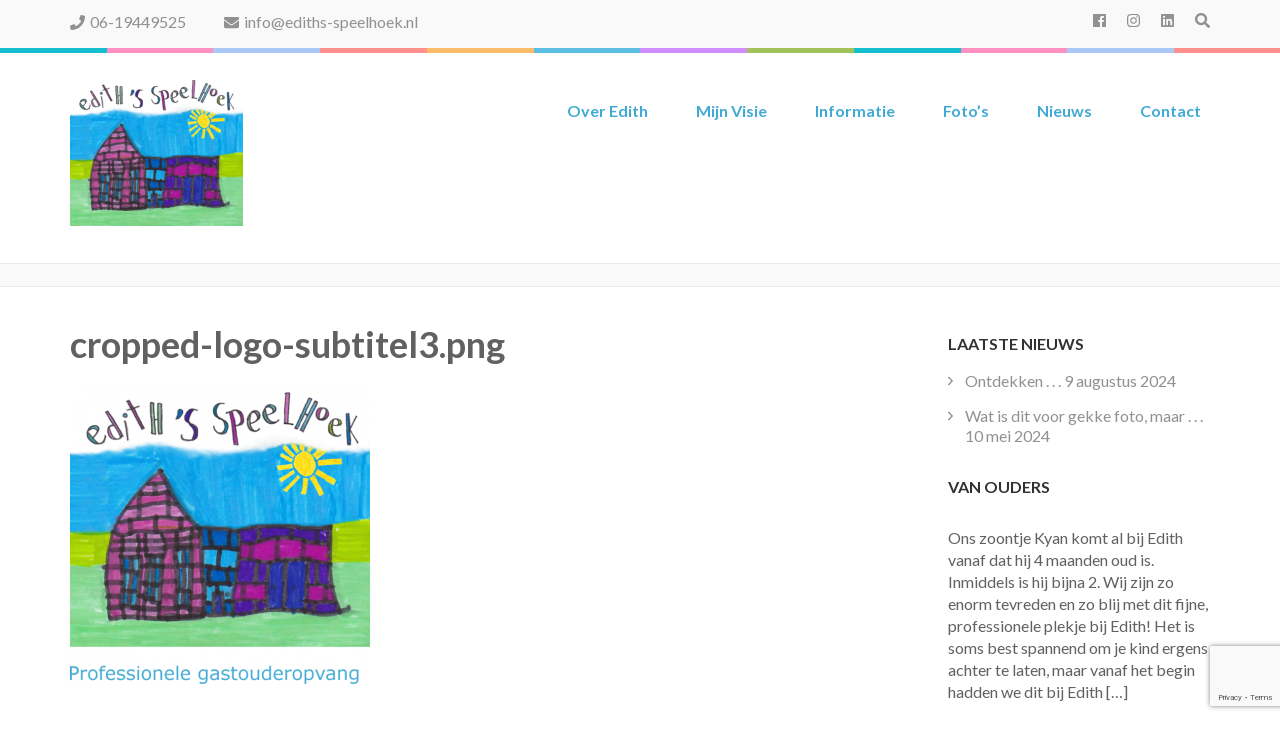

--- FILE ---
content_type: text/html; charset=UTF-8
request_url: https://ediths-speelhoek.nl/cropped-logo-subtitel3-png/
body_size: 71362
content:
    <!DOCTYPE html>
    <html lang="nl-NL" prefix="og: http://ogp.me/ns# article: http://ogp.me/ns/article#">
    
<head itemscope itemtype="https://schema.org/WebSite">

    <meta charset="UTF-8">
	<meta name="viewport" content="width=device-width, initial-scale=1">
	<link rel="profile" href="http://gmpg.org/xfn/11">
	<link rel="pingback" href="https://ediths-speelhoek.nl/xmlrpc.php">
    <title>cropped-logo-subtitel3.png &#8211; Edith&#039;s Speelhoek</title>
<meta name='robots' content='max-image-preview:large' />
	<style>img:is([sizes="auto" i], [sizes^="auto," i]) { contain-intrinsic-size: 3000px 1500px }</style>
	<!-- Jetpack Site Verification Tags -->
<meta name="google-site-verification" content="QhYARqY3MJbSfN8Op80mEAfpvzLPpbtlXOcgQsGKPF0" />
<link rel='dns-prefetch' href='//secure.gravatar.com' />
<link rel='dns-prefetch' href='//stats.wp.com' />
<link rel='dns-prefetch' href='//fonts.googleapis.com' />
<link rel='dns-prefetch' href='//v0.wordpress.com' />
<link rel="alternate" type="application/rss+xml" title="Edith&#039;s Speelhoek &raquo; feed" href="https://ediths-speelhoek.nl/feed/" />
<link rel="alternate" type="application/rss+xml" title="Edith&#039;s Speelhoek &raquo; reacties feed" href="https://ediths-speelhoek.nl/comments/feed/" />
<link rel="alternate" type="application/rss+xml" title="Edith&#039;s Speelhoek &raquo; cropped-logo-subtitel3.png reacties feed" href="https://ediths-speelhoek.nl/feed/?attachment_id=119" />
<script type="text/javascript">
/* <![CDATA[ */
window._wpemojiSettings = {"baseUrl":"https:\/\/s.w.org\/images\/core\/emoji\/16.0.1\/72x72\/","ext":".png","svgUrl":"https:\/\/s.w.org\/images\/core\/emoji\/16.0.1\/svg\/","svgExt":".svg","source":{"concatemoji":"https:\/\/ediths-speelhoek.nl\/wp-includes\/js\/wp-emoji-release.min.js?ver=6.8.3"}};
/*! This file is auto-generated */
!function(s,n){var o,i,e;function c(e){try{var t={supportTests:e,timestamp:(new Date).valueOf()};sessionStorage.setItem(o,JSON.stringify(t))}catch(e){}}function p(e,t,n){e.clearRect(0,0,e.canvas.width,e.canvas.height),e.fillText(t,0,0);var t=new Uint32Array(e.getImageData(0,0,e.canvas.width,e.canvas.height).data),a=(e.clearRect(0,0,e.canvas.width,e.canvas.height),e.fillText(n,0,0),new Uint32Array(e.getImageData(0,0,e.canvas.width,e.canvas.height).data));return t.every(function(e,t){return e===a[t]})}function u(e,t){e.clearRect(0,0,e.canvas.width,e.canvas.height),e.fillText(t,0,0);for(var n=e.getImageData(16,16,1,1),a=0;a<n.data.length;a++)if(0!==n.data[a])return!1;return!0}function f(e,t,n,a){switch(t){case"flag":return n(e,"\ud83c\udff3\ufe0f\u200d\u26a7\ufe0f","\ud83c\udff3\ufe0f\u200b\u26a7\ufe0f")?!1:!n(e,"\ud83c\udde8\ud83c\uddf6","\ud83c\udde8\u200b\ud83c\uddf6")&&!n(e,"\ud83c\udff4\udb40\udc67\udb40\udc62\udb40\udc65\udb40\udc6e\udb40\udc67\udb40\udc7f","\ud83c\udff4\u200b\udb40\udc67\u200b\udb40\udc62\u200b\udb40\udc65\u200b\udb40\udc6e\u200b\udb40\udc67\u200b\udb40\udc7f");case"emoji":return!a(e,"\ud83e\udedf")}return!1}function g(e,t,n,a){var r="undefined"!=typeof WorkerGlobalScope&&self instanceof WorkerGlobalScope?new OffscreenCanvas(300,150):s.createElement("canvas"),o=r.getContext("2d",{willReadFrequently:!0}),i=(o.textBaseline="top",o.font="600 32px Arial",{});return e.forEach(function(e){i[e]=t(o,e,n,a)}),i}function t(e){var t=s.createElement("script");t.src=e,t.defer=!0,s.head.appendChild(t)}"undefined"!=typeof Promise&&(o="wpEmojiSettingsSupports",i=["flag","emoji"],n.supports={everything:!0,everythingExceptFlag:!0},e=new Promise(function(e){s.addEventListener("DOMContentLoaded",e,{once:!0})}),new Promise(function(t){var n=function(){try{var e=JSON.parse(sessionStorage.getItem(o));if("object"==typeof e&&"number"==typeof e.timestamp&&(new Date).valueOf()<e.timestamp+604800&&"object"==typeof e.supportTests)return e.supportTests}catch(e){}return null}();if(!n){if("undefined"!=typeof Worker&&"undefined"!=typeof OffscreenCanvas&&"undefined"!=typeof URL&&URL.createObjectURL&&"undefined"!=typeof Blob)try{var e="postMessage("+g.toString()+"("+[JSON.stringify(i),f.toString(),p.toString(),u.toString()].join(",")+"));",a=new Blob([e],{type:"text/javascript"}),r=new Worker(URL.createObjectURL(a),{name:"wpTestEmojiSupports"});return void(r.onmessage=function(e){c(n=e.data),r.terminate(),t(n)})}catch(e){}c(n=g(i,f,p,u))}t(n)}).then(function(e){for(var t in e)n.supports[t]=e[t],n.supports.everything=n.supports.everything&&n.supports[t],"flag"!==t&&(n.supports.everythingExceptFlag=n.supports.everythingExceptFlag&&n.supports[t]);n.supports.everythingExceptFlag=n.supports.everythingExceptFlag&&!n.supports.flag,n.DOMReady=!1,n.readyCallback=function(){n.DOMReady=!0}}).then(function(){return e}).then(function(){var e;n.supports.everything||(n.readyCallback(),(e=n.source||{}).concatemoji?t(e.concatemoji):e.wpemoji&&e.twemoji&&(t(e.twemoji),t(e.wpemoji)))}))}((window,document),window._wpemojiSettings);
/* ]]> */
</script>
<style id='wp-emoji-styles-inline-css' type='text/css'>

	img.wp-smiley, img.emoji {
		display: inline !important;
		border: none !important;
		box-shadow: none !important;
		height: 1em !important;
		width: 1em !important;
		margin: 0 0.07em !important;
		vertical-align: -0.1em !important;
		background: none !important;
		padding: 0 !important;
	}
</style>
<link rel='stylesheet' id='wp-block-library-css' href='https://ediths-speelhoek.nl/wp-includes/css/dist/block-library/style.min.css?ver=6.8.3' type='text/css' media='all' />
<style id='classic-theme-styles-inline-css' type='text/css'>
/*! This file is auto-generated */
.wp-block-button__link{color:#fff;background-color:#32373c;border-radius:9999px;box-shadow:none;text-decoration:none;padding:calc(.667em + 2px) calc(1.333em + 2px);font-size:1.125em}.wp-block-file__button{background:#32373c;color:#fff;text-decoration:none}
</style>
<link rel='stylesheet' id='mediaelement-css' href='https://ediths-speelhoek.nl/wp-includes/js/mediaelement/mediaelementplayer-legacy.min.css?ver=4.2.17' type='text/css' media='all' />
<link rel='stylesheet' id='wp-mediaelement-css' href='https://ediths-speelhoek.nl/wp-includes/js/mediaelement/wp-mediaelement.min.css?ver=6.8.3' type='text/css' media='all' />
<style id='jetpack-sharing-buttons-style-inline-css' type='text/css'>
.jetpack-sharing-buttons__services-list{display:flex;flex-direction:row;flex-wrap:wrap;gap:0;list-style-type:none;margin:5px;padding:0}.jetpack-sharing-buttons__services-list.has-small-icon-size{font-size:12px}.jetpack-sharing-buttons__services-list.has-normal-icon-size{font-size:16px}.jetpack-sharing-buttons__services-list.has-large-icon-size{font-size:24px}.jetpack-sharing-buttons__services-list.has-huge-icon-size{font-size:36px}@media print{.jetpack-sharing-buttons__services-list{display:none!important}}.editor-styles-wrapper .wp-block-jetpack-sharing-buttons{gap:0;padding-inline-start:0}ul.jetpack-sharing-buttons__services-list.has-background{padding:1.25em 2.375em}
</style>
<link rel='stylesheet' id='awsm-ead-public-css' href='https://ediths-speelhoek.nl/wp-content/plugins/embed-any-document/css/embed-public.min.css?ver=2.7.11' type='text/css' media='all' />
<style id='global-styles-inline-css' type='text/css'>
:root{--wp--preset--aspect-ratio--square: 1;--wp--preset--aspect-ratio--4-3: 4/3;--wp--preset--aspect-ratio--3-4: 3/4;--wp--preset--aspect-ratio--3-2: 3/2;--wp--preset--aspect-ratio--2-3: 2/3;--wp--preset--aspect-ratio--16-9: 16/9;--wp--preset--aspect-ratio--9-16: 9/16;--wp--preset--color--black: #000000;--wp--preset--color--cyan-bluish-gray: #abb8c3;--wp--preset--color--white: #ffffff;--wp--preset--color--pale-pink: #f78da7;--wp--preset--color--vivid-red: #cf2e2e;--wp--preset--color--luminous-vivid-orange: #ff6900;--wp--preset--color--luminous-vivid-amber: #fcb900;--wp--preset--color--light-green-cyan: #7bdcb5;--wp--preset--color--vivid-green-cyan: #00d084;--wp--preset--color--pale-cyan-blue: #8ed1fc;--wp--preset--color--vivid-cyan-blue: #0693e3;--wp--preset--color--vivid-purple: #9b51e0;--wp--preset--gradient--vivid-cyan-blue-to-vivid-purple: linear-gradient(135deg,rgba(6,147,227,1) 0%,rgb(155,81,224) 100%);--wp--preset--gradient--light-green-cyan-to-vivid-green-cyan: linear-gradient(135deg,rgb(122,220,180) 0%,rgb(0,208,130) 100%);--wp--preset--gradient--luminous-vivid-amber-to-luminous-vivid-orange: linear-gradient(135deg,rgba(252,185,0,1) 0%,rgba(255,105,0,1) 100%);--wp--preset--gradient--luminous-vivid-orange-to-vivid-red: linear-gradient(135deg,rgba(255,105,0,1) 0%,rgb(207,46,46) 100%);--wp--preset--gradient--very-light-gray-to-cyan-bluish-gray: linear-gradient(135deg,rgb(238,238,238) 0%,rgb(169,184,195) 100%);--wp--preset--gradient--cool-to-warm-spectrum: linear-gradient(135deg,rgb(74,234,220) 0%,rgb(151,120,209) 20%,rgb(207,42,186) 40%,rgb(238,44,130) 60%,rgb(251,105,98) 80%,rgb(254,248,76) 100%);--wp--preset--gradient--blush-light-purple: linear-gradient(135deg,rgb(255,206,236) 0%,rgb(152,150,240) 100%);--wp--preset--gradient--blush-bordeaux: linear-gradient(135deg,rgb(254,205,165) 0%,rgb(254,45,45) 50%,rgb(107,0,62) 100%);--wp--preset--gradient--luminous-dusk: linear-gradient(135deg,rgb(255,203,112) 0%,rgb(199,81,192) 50%,rgb(65,88,208) 100%);--wp--preset--gradient--pale-ocean: linear-gradient(135deg,rgb(255,245,203) 0%,rgb(182,227,212) 50%,rgb(51,167,181) 100%);--wp--preset--gradient--electric-grass: linear-gradient(135deg,rgb(202,248,128) 0%,rgb(113,206,126) 100%);--wp--preset--gradient--midnight: linear-gradient(135deg,rgb(2,3,129) 0%,rgb(40,116,252) 100%);--wp--preset--font-size--small: 13px;--wp--preset--font-size--medium: 20px;--wp--preset--font-size--large: 36px;--wp--preset--font-size--x-large: 42px;--wp--preset--spacing--20: 0.44rem;--wp--preset--spacing--30: 0.67rem;--wp--preset--spacing--40: 1rem;--wp--preset--spacing--50: 1.5rem;--wp--preset--spacing--60: 2.25rem;--wp--preset--spacing--70: 3.38rem;--wp--preset--spacing--80: 5.06rem;--wp--preset--shadow--natural: 6px 6px 9px rgba(0, 0, 0, 0.2);--wp--preset--shadow--deep: 12px 12px 50px rgba(0, 0, 0, 0.4);--wp--preset--shadow--sharp: 6px 6px 0px rgba(0, 0, 0, 0.2);--wp--preset--shadow--outlined: 6px 6px 0px -3px rgba(255, 255, 255, 1), 6px 6px rgba(0, 0, 0, 1);--wp--preset--shadow--crisp: 6px 6px 0px rgba(0, 0, 0, 1);}:where(.is-layout-flex){gap: 0.5em;}:where(.is-layout-grid){gap: 0.5em;}body .is-layout-flex{display: flex;}.is-layout-flex{flex-wrap: wrap;align-items: center;}.is-layout-flex > :is(*, div){margin: 0;}body .is-layout-grid{display: grid;}.is-layout-grid > :is(*, div){margin: 0;}:where(.wp-block-columns.is-layout-flex){gap: 2em;}:where(.wp-block-columns.is-layout-grid){gap: 2em;}:where(.wp-block-post-template.is-layout-flex){gap: 1.25em;}:where(.wp-block-post-template.is-layout-grid){gap: 1.25em;}.has-black-color{color: var(--wp--preset--color--black) !important;}.has-cyan-bluish-gray-color{color: var(--wp--preset--color--cyan-bluish-gray) !important;}.has-white-color{color: var(--wp--preset--color--white) !important;}.has-pale-pink-color{color: var(--wp--preset--color--pale-pink) !important;}.has-vivid-red-color{color: var(--wp--preset--color--vivid-red) !important;}.has-luminous-vivid-orange-color{color: var(--wp--preset--color--luminous-vivid-orange) !important;}.has-luminous-vivid-amber-color{color: var(--wp--preset--color--luminous-vivid-amber) !important;}.has-light-green-cyan-color{color: var(--wp--preset--color--light-green-cyan) !important;}.has-vivid-green-cyan-color{color: var(--wp--preset--color--vivid-green-cyan) !important;}.has-pale-cyan-blue-color{color: var(--wp--preset--color--pale-cyan-blue) !important;}.has-vivid-cyan-blue-color{color: var(--wp--preset--color--vivid-cyan-blue) !important;}.has-vivid-purple-color{color: var(--wp--preset--color--vivid-purple) !important;}.has-black-background-color{background-color: var(--wp--preset--color--black) !important;}.has-cyan-bluish-gray-background-color{background-color: var(--wp--preset--color--cyan-bluish-gray) !important;}.has-white-background-color{background-color: var(--wp--preset--color--white) !important;}.has-pale-pink-background-color{background-color: var(--wp--preset--color--pale-pink) !important;}.has-vivid-red-background-color{background-color: var(--wp--preset--color--vivid-red) !important;}.has-luminous-vivid-orange-background-color{background-color: var(--wp--preset--color--luminous-vivid-orange) !important;}.has-luminous-vivid-amber-background-color{background-color: var(--wp--preset--color--luminous-vivid-amber) !important;}.has-light-green-cyan-background-color{background-color: var(--wp--preset--color--light-green-cyan) !important;}.has-vivid-green-cyan-background-color{background-color: var(--wp--preset--color--vivid-green-cyan) !important;}.has-pale-cyan-blue-background-color{background-color: var(--wp--preset--color--pale-cyan-blue) !important;}.has-vivid-cyan-blue-background-color{background-color: var(--wp--preset--color--vivid-cyan-blue) !important;}.has-vivid-purple-background-color{background-color: var(--wp--preset--color--vivid-purple) !important;}.has-black-border-color{border-color: var(--wp--preset--color--black) !important;}.has-cyan-bluish-gray-border-color{border-color: var(--wp--preset--color--cyan-bluish-gray) !important;}.has-white-border-color{border-color: var(--wp--preset--color--white) !important;}.has-pale-pink-border-color{border-color: var(--wp--preset--color--pale-pink) !important;}.has-vivid-red-border-color{border-color: var(--wp--preset--color--vivid-red) !important;}.has-luminous-vivid-orange-border-color{border-color: var(--wp--preset--color--luminous-vivid-orange) !important;}.has-luminous-vivid-amber-border-color{border-color: var(--wp--preset--color--luminous-vivid-amber) !important;}.has-light-green-cyan-border-color{border-color: var(--wp--preset--color--light-green-cyan) !important;}.has-vivid-green-cyan-border-color{border-color: var(--wp--preset--color--vivid-green-cyan) !important;}.has-pale-cyan-blue-border-color{border-color: var(--wp--preset--color--pale-cyan-blue) !important;}.has-vivid-cyan-blue-border-color{border-color: var(--wp--preset--color--vivid-cyan-blue) !important;}.has-vivid-purple-border-color{border-color: var(--wp--preset--color--vivid-purple) !important;}.has-vivid-cyan-blue-to-vivid-purple-gradient-background{background: var(--wp--preset--gradient--vivid-cyan-blue-to-vivid-purple) !important;}.has-light-green-cyan-to-vivid-green-cyan-gradient-background{background: var(--wp--preset--gradient--light-green-cyan-to-vivid-green-cyan) !important;}.has-luminous-vivid-amber-to-luminous-vivid-orange-gradient-background{background: var(--wp--preset--gradient--luminous-vivid-amber-to-luminous-vivid-orange) !important;}.has-luminous-vivid-orange-to-vivid-red-gradient-background{background: var(--wp--preset--gradient--luminous-vivid-orange-to-vivid-red) !important;}.has-very-light-gray-to-cyan-bluish-gray-gradient-background{background: var(--wp--preset--gradient--very-light-gray-to-cyan-bluish-gray) !important;}.has-cool-to-warm-spectrum-gradient-background{background: var(--wp--preset--gradient--cool-to-warm-spectrum) !important;}.has-blush-light-purple-gradient-background{background: var(--wp--preset--gradient--blush-light-purple) !important;}.has-blush-bordeaux-gradient-background{background: var(--wp--preset--gradient--blush-bordeaux) !important;}.has-luminous-dusk-gradient-background{background: var(--wp--preset--gradient--luminous-dusk) !important;}.has-pale-ocean-gradient-background{background: var(--wp--preset--gradient--pale-ocean) !important;}.has-electric-grass-gradient-background{background: var(--wp--preset--gradient--electric-grass) !important;}.has-midnight-gradient-background{background: var(--wp--preset--gradient--midnight) !important;}.has-small-font-size{font-size: var(--wp--preset--font-size--small) !important;}.has-medium-font-size{font-size: var(--wp--preset--font-size--medium) !important;}.has-large-font-size{font-size: var(--wp--preset--font-size--large) !important;}.has-x-large-font-size{font-size: var(--wp--preset--font-size--x-large) !important;}
:where(.wp-block-post-template.is-layout-flex){gap: 1.25em;}:where(.wp-block-post-template.is-layout-grid){gap: 1.25em;}
:where(.wp-block-columns.is-layout-flex){gap: 2em;}:where(.wp-block-columns.is-layout-grid){gap: 2em;}
:root :where(.wp-block-pullquote){font-size: 1.5em;line-height: 1.6;}
</style>
<link rel='stylesheet' id='foobox-free-min-css' href='https://ediths-speelhoek.nl/wp-content/plugins/foobox-image-lightbox/free/css/foobox.free.min.css?ver=2.7.35' type='text/css' media='all' />
<link rel='stylesheet' id='contact-form-7-css' href='https://ediths-speelhoek.nl/wp-content/plugins/contact-form-7/includes/css/styles.css?ver=6.1.4' type='text/css' media='all' />
<link rel='stylesheet' id='eic_public-css' href='https://ediths-speelhoek.nl/wp-content/plugins/easy-image-collage/css/public.css?ver=1.13.6' type='text/css' media='screen' />
<link rel='stylesheet' id='rara-theme-toolkit-pro-css' href='https://ediths-speelhoek.nl/wp-content/plugins/rara-theme-toolkit-pro/public/css/rara-theme-toolkit-pro-public.min.css?ver=1.2.2' type='text/css' media='all' />
<link rel='stylesheet' id='rara-theme-toolkit-prolightslider-css' href='https://ediths-speelhoek.nl/wp-content/plugins/rara-theme-toolkit-pro/public/css/lightslider.min.css?ver=1.1.5' type='text/css' media='all' />
<link rel='stylesheet' id='rara-theme-toolkit-prolightsidr-css' href='https://ediths-speelhoek.nl/wp-content/plugins/rara-theme-toolkit-pro/public/css/jquery.sidr.light.min.css?ver=1.2.2' type='text/css' media='all' />
<link rel='stylesheet' id='preschool-and-kindergarten-pro-google-fonts-css' href='https://fonts.googleapis.com/css?family=Lato%3A100%2C100italic%2C300%2C300italic%2Cregular%2Citalic%2C700%2C700italic%2C900%2C900italic%7CLato%3Aregular%7CPacifico%3Aregular' type='text/css' media='all' />
<link rel='stylesheet' id='animate-css' href='https://ediths-speelhoek.nl/wp-content/themes/preschool-and-kindergarten-pro/css/animate.min.css?ver=6.8.3' type='text/css' media='all' />
<link rel='stylesheet' id='preschool-and-kindergarten-style-css' href='https://ediths-speelhoek.nl/wp-content/themes/preschool-and-kindergarten-pro/style.css?ver=2.4.3' type='text/css' media='all' />
<link rel='stylesheet' id='jquery-fancybox-css' href='https://ediths-speelhoek.nl/wp-content/themes/preschool-and-kindergarten-pro/css/jquery.fancybox.min.css?ver=3.5.7' type='text/css' media='all' />
<script type="text/javascript" src="https://ediths-speelhoek.nl/wp-includes/js/jquery/jquery.min.js?ver=3.7.1" id="jquery-core-js"></script>
<script type="text/javascript" src="https://ediths-speelhoek.nl/wp-includes/js/jquery/jquery-migrate.min.js?ver=3.4.1" id="jquery-migrate-js"></script>
<script type="text/javascript" id="foobox-free-min-js-before">
/* <![CDATA[ */
/* Run FooBox FREE (v2.7.35) */
var FOOBOX = window.FOOBOX = {
	ready: true,
	disableOthers: false,
	o: {wordpress: { enabled: true }, countMessage:'image %index of %total', captions: { dataTitle: ["captionTitle","title"], dataDesc: ["captionDesc","description"] }, rel: '', excludes:'.fbx-link,.nofoobox,.nolightbox,a[href*="pinterest.com/pin/create/button/"]', affiliate : { enabled: false }},
	selectors: [
		".foogallery-container.foogallery-lightbox-foobox", ".foogallery-container.foogallery-lightbox-foobox-free", ".gallery", ".wp-block-gallery", ".wp-caption", ".wp-block-image", "a:has(img[class*=wp-image-])", ".foobox"
	],
	pre: function( $ ){
		// Custom JavaScript (Pre)
		
	},
	post: function( $ ){
		// Custom JavaScript (Post)
		
		// Custom Captions Code
		
	},
	custom: function( $ ){
		// Custom Extra JS
		
	}
};
/* ]]> */
</script>
<script type="text/javascript" src="https://ediths-speelhoek.nl/wp-content/plugins/foobox-image-lightbox/free/js/foobox.free.min.js?ver=2.7.35" id="foobox-free-min-js"></script>
<link rel="https://api.w.org/" href="https://ediths-speelhoek.nl/wp-json/" /><link rel="alternate" title="JSON" type="application/json" href="https://ediths-speelhoek.nl/wp-json/wp/v2/media/119" /><link rel="EditURI" type="application/rsd+xml" title="RSD" href="https://ediths-speelhoek.nl/xmlrpc.php?rsd" />
<meta name="generator" content="WordPress 6.8.3" />
<link rel='shortlink' href='https://wp.me/a9VLZS-1V' />
		<!-- Custom Logo: hide header text -->
		<style id="custom-logo-css" type="text/css">
			.site-title, .site-description {
				position: absolute;
				clip-path: inset(50%);
			}
		</style>
		<link rel="alternate" title="oEmbed (JSON)" type="application/json+oembed" href="https://ediths-speelhoek.nl/wp-json/oembed/1.0/embed?url=https%3A%2F%2Fediths-speelhoek.nl%2Fcropped-logo-subtitel3-png%2F" />
<link rel="alternate" title="oEmbed (XML)" type="text/xml+oembed" href="https://ediths-speelhoek.nl/wp-json/oembed/1.0/embed?url=https%3A%2F%2Fediths-speelhoek.nl%2Fcropped-logo-subtitel3-png%2F&#038;format=xml" />
<style type="text/css">.eic-image .eic-image-caption {bottom: 0;left: 0;right: 0;text-align: left;font-size: 12px;color: rgba(255,255,255,1);background-color: rgba(0,0,0,0.7);}</style>	<style>img#wpstats{display:none}</style>
		<meta property="og:title" content="cropped-logo-subtitel3.png" />
<meta property="og:type" content="website" />
<meta property="og:image" content="https://ediths-speelhoek.nl/wp-content/uploads/2018/04/cropped-favicon.png" />
<meta property="og:url" content="https://ediths-speelhoek.nl/cropped-logo-subtitel3-png/" />
<meta property="og:description" content="http://wordpress.ediths-speelhoek.nl/wp-content/uploads/2018/04/cropped-logo-subtitel3.png" />
<meta property="og:locale" content="nl_NL" />
<meta property="og:site_name" content="Edith&#039;s Speelhoek" />
<meta name="twitter:card" content="summary_large_image" />
<meta property="article:published_time" content="2018-04-14T16:00:16+02:00" />
<meta property="article:modified_time" content="2018-04-14T16:00:16+02:00" />
<meta property="article:author" content="https://ediths-speelhoek.nl/author/tech/" />
<link rel="icon" href="https://ediths-speelhoek.nl/wp-content/uploads/2018/04/cropped-favicon-32x32.png" sizes="32x32" />
<link rel="icon" href="https://ediths-speelhoek.nl/wp-content/uploads/2018/04/cropped-favicon-192x192.png" sizes="192x192" />
<link rel="apple-touch-icon" href="https://ediths-speelhoek.nl/wp-content/uploads/2018/04/cropped-favicon-180x180.png" />
<meta name="msapplication-TileImage" content="https://ediths-speelhoek.nl/wp-content/uploads/2018/04/cropped-favicon-270x270.png" />
<style type='text/css' media='all'>    
    .site-branding .site-title{
        font-family: Pacifico;
    }

    /*for body*/
    body{
        font-size: 18px;
        line-height: 28px;
        color: #616161;
        font-family: Lato;
        font-weight: 400;
        font-style: normal;
        background: url() #ffffff;
    }

    #primary .post .entry-content h1,
    #primary .page .entry-content h1{
        font-family: Lato;
        font-size: 60px;
        line-height: 72px;
        font-weight: 400;
        font-style: normal;
        color: #313131;
    }

    #primary .post .entry-content h2,
    #primary .page .entry-content h2{
        font-family: Lato;
        font-size: 42px;
        line-height: 50px;
        font-weight: 400;
        font-style: normal;
        color: #313131;
    }

    #primary .post .entry-content h3,
    #primary .page .entry-content h3{
        font-family: Lato;
        font-size: 36px;
        line-height: 43px;
        font-weight: 400;
        font-style: normal;
        color: #313131;
    }

    #primary .post .entry-content h4,
    #primary .page .entry-content h4{
        font-family: Lato;
        font-size: 24px;
        line-height: 29px;
        font-weight: 400;
        font-style: normal;
        color: #313131;
    }

    #primary .post .entry-content h5,
    #primary .page .entry-content h5{
        font-family: Lato;
        font-size: 20px;
        line-height: 24px;
        font-weight: 400;
        font-style: normal;
        color: #313131;
    }

    #primary .post .entry-content h6,
    #primary .page .entry-content h6{
        font-family: Lato;
        font-size: 16px;
        line-height: 19px;
        font-weight: 400;
        font-style: normal;
        color: #313131;
    }
    
    /* primary color */
    a{
        color: #41aad4;
    }
    
    a:hover,
    a:focus{
        color: #41aad4;
    }

    .header-t .contact-info li a:hover,
    .header-t .contact-info li a:focus,
    .header-t .widget_rttk_social_links ul li a:hover,
    .header-t .widget_rttk_social_links ul li a:focus,
    .section-2 .col .text-holder .title a:hover,
    .section-2 .col .text-holder .title a:focus,
    .latest-events .col .text-holder .event-title a:hover,
    .latest-events .col .text-holder .event-title a:focus,
    .featured .btn-holder .btn-view:hover,
    .featured .btn-holder .btn-view:focus,
    .our-staff .btn-holder .btn-view:hover,
    .our-staff .btn-holder .btn-view:focus,
    .news .post .entry-title a:hover,
    .news .post .entry-title a:focus,
    .news .btn-holder .btn-view:hover,
    .news .btn-holder .btn-view:focus,
    .promotional-block .text-holder .btn-contact:hover,
    .promotional-block .text-holder .btn-contact:focus,
    .contact-section .holder .text .text-holder .tel-link a:hover,
    .contact-section .holder .text .text-holder .email-link a:hover,
    .contact-section .holder .text .text-holder .tel-link a:focus,
    .contact-section .holder .text .text-holder .email-link a:focus,
    .contact-page .right .contact-info a:hover,
    .contact-page .right .contact-info a:focus,
    #primary .post .entry-header .entry-title a:hover,
    #primary .post .entry-header .entry-title a:focus,
    .search #primary .page .entry-header .entry-title a:hover,
    .search #primary .page .entry-header .entry-title a:focus,
    .widget ul li a:hover,
    .widget ul li a:focus,
    .widget.widget_recent_comments ul li a,
    .widget.widget_rss ul li a,
    .widget.widget_kindergarten_latest_posts ul li .entry-header .entry-title a:hover,
    .widget.widget_kindergarten_latest_posts ul li .entry-header .entry-title a:focus,
    .widget.widget_rttk_pro_category_post ul li .entry-header .entry-title a:hover,
    .widget.widget_rttk_pro_category_post ul li .entry-header .entry-title a:focus,
    .widget.widget_rttk_pro_author_post ul li .entry-header .entry-title a:hover,
    .widget.widget_rttk_pro_author_post ul li .entry-header .entry-title a:focus,
    .widget.widget_rttk_pro_popular_post ul li .entry-header .entry-title a:hover,
    .widget.widget_rttk_pro_popular_post ul li .entry-header .entry-title a:focus,
    .widget.widget_rttk_pro_recent_post ul li .entry-header .entry-title a:hover,
    .widget.widget_rttk_pro_recent_post ul li .entry-header .entry-title a:focus,
    .photo-gallery .holder .btn-view:hover,
    .photo-gallery .holder .btn-view:focus,
    .comments-area .comment-body .comment-metadata a:hover,
    .comments-area .comment-body .comment-metadata a:focus,
    .site-header.header-three .main-navigation ul li a:hover,
    .site-header.header-three .main-navigation ul li a:focus,
    .site-header.header-three .main-navigation ul li:hover > a,
    .site-header.header-three .main-navigation ul li:focus > a,
    .site-header.header-three .main-navigation ul .current-menu-item > a,
    .site-header.header-three .main-navigation ul .current-menu-ancestor > a,
    .site-header.header-three .main-navigation ul .current_page_item > a,
    .site-header.header-three .main-navigation ul .current_page_ancestor > a,
    .site-header.header-three .header-b .info-list li a:hover,
    .site-header.header-three .header-b .info-list li a:focus,
    .site-header.header-four .header-b .right .email a:hover,
    .site-header.header-four .header-b .right .email a:focus,
    .site-header.header-four .header-b .right .phone a:hover,
    .site-header.header-four .header-b .right .phone a:focus,
    .site-header.header-five .right .top .tel-link:hover,
    .site-header.header-five .right .top .tel-link:focus,
    .site-header.header-five .right .top .widget_rttk_social_links .social-networks li a:hover,
    .site-header.header-five .right .top .widget_rttk_social_links .social-networks li a:focus,
    .site-header.header-six .header-t .right .contact-info a:hover,
    .site-header.header-six .header-t .right .contact-info a:focus,
    .site-header.header-six .main-navigation ul ul li a:hover,
    .site-header.header-six .main-navigation ul ul li a:focus,
    .site-header.header-six .main-navigation ul ul li:hover > a,
    .site-header.header-six .main-navigation ul ul li:focus > a,
    .site-header.header-six .main-navigation ul ul .current-menu-item > a,
    .site-header.header-six .main-navigation ul ul .current-menu-ancestor > a,
    .site-header.header-six .main-navigation ul ul .current_page_item > a,
    .site-header.header-six .main-navigation ul ul .current_page_ancestor > a,
    .site-header.header-eight .main-navigation ul li a:hover,
    .site-header.header-eight .main-navigation ul li a:focus,
    .site-header.header-eight .main-navigation ul li:hover > a,
    .site-header.header-eight .main-navigation ul li:focus > a,
    .site-header.header-eight .main-navigation ul .current-menu-item > a,
    .site-header.header-eight .main-navigation ul .current-menu-ancestor > a,
    .site-header.header-eight .main-navigation ul .current_page_item > a,
    .site-header.header-eight .main-navigation ul .current_page_ancestor > a,
    .services-page .facilities .widget_preschool_and_kindergarten_pro_icon_text_widget .col .text-holder .widget-title a:hover,
    .services-page .facilities .widget_preschool_and_kindergarten_pro_icon_text_widget .col .text-holder .widget-title a:focus,
    .services-page .widget_preschool_and_kindergarten_pro_icon_text_widget .text-holder .widget-title a:hover,
    .services-page .widget_preschool_and_kindergarten_pro_icon_text_widget .text-holder .widget-title a:focus,
    .site-header.header-three .header-t .widget_rttk_social_links ul li a,
    #primary .course-list .courses-holder .element-item .text-holder .title a:hover,
    #primary .course-list .courses-holder .element-item .text-holder .title a:focus,
    .event-list-page .event-holder .text-holder .entry-title a:hover,
    .event-list-page .event-holder .text-holder .entry-title a:focus,
    .site-footer .widget_rttk_pro_cta_widget .widget-content .btn-donate:hover,
    .site-footer .widget_rttk_pro_cta_widget .widget-content .btn-donate:focus,
    .widget_rttk_pro_stat_counter_widget .col .icon-holder,
    .mobile-main-navigation ul li a:hover,
    .mobile-main-navigation ul li a:focus,
    .mobile-main-navigation ul li:hover>a,
    .mobile-main-navigation ul li:focus>a,
    .mobile-main-navigation ul .current-menu-item>a,
    .mobile-main-navigation ul .current-menu-ancestor>a,
    .mobile-main-navigation ul .current_page_item>a,
    .mobile-main-navigation ul .current_page_ancestor>a,
    .mobile-menu .info-list li a:hover,
    .mobile-menu .info-list li a:focus{
        color: #41aad4;
    }

    .mobile-menu .widget.widget_rttk_social_links ul li a:hover,
    .mobile-menu .widget.widget_rttk_social_links ul li a:focus{
        border-color: #41aad4;
        background: #41aad4;
    }

    .course-list .courses-holder .button-group .button,
    .photo-gallery .caption{
        background: #41aad4;
    }

    .course-list .courses-holder .button-group .button:hover,
    .course-list .courses-holder .button-group .button:focus,
    .course-list .courses-holder .button-group .is-checked{
        background: none;
        color: #41aad4;
    }

    .site-footer{background-color: #41aad4;}

    #secondary .widget_rttk_pro_cta_widget .widget-content .btn-donate{
        border-color: #41aad4;
    }

    #secondary .widget_rttk_pro_cta_widget .widget-content .btn-donate:hover,
    #secondary .widget_rttk_pro_cta_widget .widget-content .btn-donate:focus{
        background: #41aad4;
    }

    .main-navigation ul ul,
    .welcome .text-holder .btn-more:hover,
    .welcome .text-holder .btn-more:focus,
    .section-3 .text-holder .btn-detail:hover,
    .section-3 .text-holder .btn-detail:focus,
    .latest-events .btn-holder .btn-view:hover,
    .latest-events .btn-holder .btn-view:focus,
    .featured .col .text-holder .btn-detail:hover,
    .featured .col .text-holder .btn-detail:focus,
    button:hover,
    input[type="button"]:hover,
    input[type="reset"]:hover,
    input[type="submit"]:hover,
    button:focus,
    input[type="button"]:focus,
    input[type="reset"]:focus,
    input[type="submit"]:focus,
    #primary .post .btn-readmore:hover,
    #primary .post .btn-readmore:focus,
    .search #primary .page .btn-readmore:hover,
    .search #primary .page .btn-readmore:focus,
    #primary .post .entry-content .rara_accordian .rara_accordian_title,
    #primary .page .entry-content .rara_accordian .rara_accordian_title,
    #primary .entry-content .rara_call_to_action_button:hover,
    #primary .entry-content .rara_call_to_action_button:focus,
    .rara_toggle .rara_toggle_title,
    #primary .entry-content .rara_tab_wrap .rara_tab_group .tab-title.active,
    #primary .entry-content .rara_tab_wrap .rara_tab_group .tab-title:hover,
    #primary .entry-content .rara_tab_wrap .rara_tab_group .tab-title:focus,
    .wp-caption-text,
    .site-header.header-three .nav-holder,
    .site-header.header-four .header-t .main-navigation ul li a:hover,
    .site-header.header-four .header-t .main-navigation ul li a:focus,
    .site-header.header-four .header-t .main-navigation ul li:hover > a,
    .site-header.header-four .header-t .main-navigation ul li:focus > a,
    .site-header.header-four .header-t .main-navigation ul .current-menu-item > a,
    .site-header.header-four .header-t .main-navigation ul .current-menu-ancestor > a,
    .site-header.header-four .header-t .main-navigation ul .current_page_item > a,
    .site-header.header-four .header-t .main-navigation ul .current_page_ancestor > a,
    .site-header.header-six .main-navigation ul li a:hover,
    .site-header.header-six .main-navigation ul li a:focus,
    .site-header.header-six .main-navigation ul li:hover > a,
    .site-header.header-six .main-navigation ul li:focus > a,
    .site-header.header-six .main-navigation ul .current-menu-item > a,
    .site-header.header-six .main-navigation ul .current-menu-ancestor > a,
    .site-header.header-six .main-navigation ul .current_page_item > a,
    .site-header.header-six .main-navigation ul .current_page_ancestor > a,
    .testimonial-section .table{
        background: #41aad4;
    }

    .testimonial-section .btn-holder .btn-view{
        border-color: #41aad4;
        color: #41aad4;
    }

    .testimonial-section .btn-holder .btn-view:hover,
    .testimonial-section .btn-holder .btn-view:focus{
        background: #41aad4;
    }

    .main-navigation ul ul:before{
        border-bottom-color: #41aad4;
    }

    .welcome .text-holder .btn-more,
    .section-3 .text-holder .btn-detail,
    .latest-events .btn-holder .btn-view,
    .featured .col .text-holder .btn-detail,
    button,
    input[type="button"],
    input[type="reset"],
    input[type="submit"],
    #primary .post .btn-readmore,
    .search #primary .page .btn-readmore,
    #primary .post .entry-content .rara_accordian,
    #primary .page .entry-content .rara_accordian,
    #primary .entry-content .rara_call_to_action_button,
    .rara_toggle,
    #primary .entry-content .rara_tab_wrap .rara_tab_group .tab-title,
    .site-header.header-five .main-navigation,
    .event-list-page .event-holder .text-holder .btn-more{
        border-color: #41aad4;
    }

    .event-list-page .event-holder .text-holder .btn-more:hover,
    .event-list-page .event-holder .text-holder .btn-more:focus{
        background: #41aad4;
    }

    .featured .btn-holder .btn-view,
    .our-staff .btn-holder .btn-view,
    .news .btn-holder .btn-view,
    .promotional-block .text-holder .btn-mission,
    .widget.widget_tag_cloud .tagcloud a:hover,
    .widget.widget_tag_cloud .tagcloud a:focus,
    .banner .banner-text .btn-enroll{
        border-color: #41aad4;
        background: #41aad4;
    }

    .widget.widget_rttk_pro_author_bio .readmore,
    .widget_rttk_pro_featured_post .text-holder .readmore{
        border-color: #41aad4;
        color: #41aad4;
    }

    .widget.widget_rttk_pro_author_bio .readmore:hover,
    .widget.widget_rttk_pro_author_bio .readmore:focus,
    .widget_rttk_pro_featured_post .text-holder .readmore:hover,
    .widget_rttk_pro_featured_post .text-holder .readmore:focus{
        background: #41aad4;
    }

    .site-header.header-five .main-navigation ul li:before{
        border-top-color: #41aad4;
    }

    /*secondary color*/
    .welcome .text-holder .title,
    .section-2 .header .title,
    .section-3 .header .title,
    .latest-events .header .title,
    .featured .header .title,
    .our-staff .header .title,
    .testimonial .header .title,
    .news .header .title,
    .contact-section .header .title,
    .page-header .page-title,
    .testimonial-section .header .title,
    .event-detail-page .detail-info .title,
    .event-detail-page .venue .text-holder .title{
        color: #f380b2;
    }

    /* tertiary color */
    .main-navigation .current_page_item > a,
    .main-navigation .current-menu-item > a,
    .main-navigation .current_page_ancestor > a,
    .main-navigation .current-menu-ancestor > a,
    .main-navigation ul li a:hover,
    .main-navigation ul li a:focus,
    .news .post .posted-on,
    .site-header.header-two .header-t .social-networks li a,
    .site-header.header-four .header-b .right .email:before,
    .site-header.header-four .header-b .right .phone:before,
    .site-header.header-seven .main-navigation ul ul li a:hover,
    .site-header.header-seven .main-navigation ul ul li a:focus,
    .site-header.header-seven .main-navigation ul ul li:hover > a,
    .site-header.header-seven .main-navigation ul ul li:focus > a,
    .site-header.header-seven .main-navigation ul ul .current-menu-item > a,
    .site-header.header-seven .main-navigation ul ul .current-menu-ancestor > a,
    .site-header.header-seven .main-navigation ul ul .current_page_item > a,
    .site-header.header-seven .main-navigation ul ul .current_page_ancestor > a,
    .site-header.header-eight .header-t .social-networks li a:hover,
    .site-header.header-eight .header-t .social-networks li a:focus,
    .event-list-page .event-holder .text-holder .entry-meta .date:before,
    .event-list-page .event-holder .text-holder .entry-meta address:before{
        color: #8224e3;
    }
    
    .latest-events .col .img-holder .date-holder,
    .latest-events .col .event-address,
    .photo-gallery,
    .about-page .services .widget_preschool_and_kindergarten_pro_icon_text_widget .style2 .img-holder svg,
    .about-page .services .widget_preschool_and_kindergarten_pro_icon_text_widget .style2 .img-holder img,
    .services-page .widget_preschool_and_kindergarten_pro_icon_text_widget .style1 .img-holder svg,
    .services-page .widget_preschool_and_kindergarten_pro_icon_text_widget .style3 .img-holder,
    .services-page .widget_preschool_and_kindergarten_pro_icon_text_widget .style2 .img-holder,
    .contact-page .right .contact-info .address .icon-holder,
    .contact-page .right .contact-info .phone .icon-holder,
    .contact-page .right .contact-info .email .icon-holder,
    #primary .post .entry-content .highlight,
    #primary .page .entry-content .highlight,
    #secondary .widget.widget_preschool_and_kindergarten_pro_icon_text_widget .style1 .holder .img-holder,
    #secondary .widget.widget_preschool_and_kindergarten_pro_icon_text_widget .style2 .holder .img-holder,
    .widget.widget_calendar caption,
    .site-footer .widget.widget_preschool_and_kindergarten_pro_icon_text_widget .style1 .holder .img-holder,
    .site-footer .widget.widget_preschool_and_kindergarten_pro_icon_text_widget .style2 .holder .img-holder,
    .site-header.header-two .header-t,
    .site-header.header-seven .main-navigation ul li a:hover,
    .site-header.header-seven .main-navigation ul li a:focus,
    .site-header.header-seven .main-navigation ul li:hover > a,
    .site-header.header-seven .main-navigation ul li:focus > a,
    .site-header.header-seven .main-navigation ul .current-menu-item > a,
    .site-header.header-seven .main-navigation ul .current-menu-ancestor > a,
    .site-header.header-seven .main-navigation ul .current_page_item > a,
    .site-header.header-seven .main-navigation ul .current_page_ancestor > a,
    .site-header.header-seven .main-navigation ul ul,
    .site-header.header-eight .header-t,
    .event-detail-page .event-info{
        background: #8224e3;
    }

    .news .post .posted-on,
    #primary .post .entry-content blockquote, #primary .page .entry-content blockquote{
        border-color: #8224e3;
    }

    
    
        
    </style>		<style type="text/css" id="wp-custom-css">
			/* footer space */
.site-info {padding:5px 0px 0px}
.site-info {font-size: 12px}
.site-info {text-transform: none}

.page-header .page-title {
    font-size: 24px;
}

.top-bar {
	padding: 10px 0 12px;
}
		</style>
		</head>

<body class="attachment wp-singular attachment-template-default single single-attachment postid-119 attachmentid-119 attachment-png wp-custom-logo wp-theme-preschool-and-kindergarten-pro no-slider one-page rightsidebar" itemscope itemtype="https://schema.org/WebPage">

        <div id="page" class="site">
            <div class="mobile-header">
            <div class="container">
                        <div class="site-branding" itemscope itemtype="https://schema.org/Organization">
            <a href="https://ediths-speelhoek.nl/" class="custom-logo-link" rel="home"><img width="173" height="150" src="https://ediths-speelhoek.nl/wp-content/uploads/2018/06/Logo-ESH1-Klein.png" class="custom-logo" alt="Logo Klein" decoding="async" /></a>            <div class="text-logo">
                                    <p class="site-title" itemprop="name"><a href="https://ediths-speelhoek.nl/" rel="home" itemprop="url">Edith&#039;s Speelhoek</a></p>
                                    <p class="site-description" itemprop="description">Professionele gastouderopvang</p>
                            </div>
        </div><!-- .site-branding -->
                        <div class="menu-opener">
                    <span></span>
                    <span></span>
                    <span></span>
                </div>
            </div> <!-- container -->
            <div class="mobile-menu">
                <form role="search" method="get" class="search-form" action="https://ediths-speelhoek.nl/">
                <label>
                    <span class="screen-reader-text">Search for:</span>
                    <input type="search" class="search-field" placeholder="Search &hellip;" value="" name="s"/>
                </label>                
                <input type="submit" class="search-submit" value="Search" />               
            </form>        <nav id="mobile-site-navigation" class="mobile-main-navigation" role="navigation" itemscope itemtype="https://schema.org/SiteNavigationElement">
           <div class="menu-bovenste-menu-container"><ul id="primary-menu" class="menu"><li id="menu-item-240" class="menu-item menu-item-type-post_type menu-item-object-page menu-item-home menu-item-has-children menu-item-240"><a href="https://ediths-speelhoek.nl/">Over Edith</a>
<ul class="sub-menu">
	<li id="menu-item-887" class="menu-item menu-item-type-post_type menu-item-object-page menu-item-887"><a href="https://ediths-speelhoek.nl/wat-ouders-zeggen/">Wat ouders zeggen . . .</a></li>
</ul>
</li>
<li id="menu-item-244" class="menu-item menu-item-type-post_type menu-item-object-page menu-item-244"><a href="https://ediths-speelhoek.nl/visie/">Mijn Visie</a></li>
<li id="menu-item-241" class="menu-item menu-item-type-post_type menu-item-object-page menu-item-has-children menu-item-241"><a href="https://ediths-speelhoek.nl/informatie/">Informatie</a>
<ul class="sub-menu">
	<li id="menu-item-246" class="menu-item menu-item-type-post_type menu-item-object-page menu-item-246"><a href="https://ediths-speelhoek.nl/beschikbaarheid/">Beschikbaarheid</a></li>
	<li id="menu-item-269" class="menu-item menu-item-type-post_type menu-item-object-page menu-item-269"><a href="https://ediths-speelhoek.nl/dagindeling/">Dagindeling</a></li>
	<li id="menu-item-1093" class="menu-item menu-item-type-post_type menu-item-object-page menu-item-1093"><a href="https://ediths-speelhoek.nl/ontwikkeling/">Ontwikkeling</a></li>
	<li id="menu-item-597" class="menu-item menu-item-type-post_type menu-item-object-page menu-item-597"><a href="https://ediths-speelhoek.nl/oorsprong-naam/">Hoezo ‘speelhoek’</a></li>
	<li id="menu-item-301" class="menu-item menu-item-type-post_type menu-item-object-page menu-item-privacy-policy menu-item-301"><a rel="privacy-policy" href="https://ediths-speelhoek.nl/privacy/">Privacy</a></li>
</ul>
</li>
<li id="menu-item-253" class="menu-item menu-item-type-post_type menu-item-object-page menu-item-253"><a href="https://ediths-speelhoek.nl/fotos/">Foto&#8217;s</a></li>
<li id="menu-item-248" class="menu-item menu-item-type-post_type menu-item-object-page current_page_parent menu-item-248"><a href="https://ediths-speelhoek.nl/nieuws/">Nieuws</a></li>
<li id="menu-item-245" class="menu-item menu-item-type-post_type menu-item-object-page menu-item-245"><a href="https://ediths-speelhoek.nl/contact/">Contact</a></li>
</ul></div>        </nav>
        
                <ul class="info-list"> 
                    <li class="phone"><span>Bel mij</span>                                            <a href="tel:0619449525" class="tel-link" >
                        06-19449525                        </a>
                                </li>                    <li class="opening-time">
                        <span>Openingstijden</span>
                        <strong>Open op maandag, dinsdag, donderdag en vrijdag</strong>
                    </li>
                <li class="email"><span>Mail mij</span>                                        <a href="mailto:info@ediths-speelhoek.nl" class="email-link">
                            info@ediths-speelhoek.nl                            </a>
                   </li>                </ul>

                <section id="rttk_social_links-3" class="widget widget_rttk_social_links"><h2 class="widget-title">Subscribe and Follow</h2>            <ul class="social-networks">
                                                <li class="rttk-social-icon-wrap">
                                    <a title="facebook" target=_blank href="https://www.facebook.com/ediths.speelhoek">
                                        <span class="rttk-social-icons-field-handle"><i class="fab fa-facebook"></i></span>
                                    </a>
                                </li>
                                                            <li class="rttk-social-icon-wrap">
                                    <a title="instagram" target=_blank href="https://www.instagram.com/ediths.speelhoek">
                                        <span class="rttk-social-icons-field-handle"><i class="fab fa-instagram"></i></span>
                                    </a>
                                </li>
                                                            <li class="rttk-social-icon-wrap">
                                    <a title="linkedin" target=_blank href="https://www.linkedin.com/in/edithmeeuwessen">
                                        <span class="rttk-social-icons-field-handle"><i class="fab fa-linkedin"></i></span>
                                    </a>
                                </li>
                                        </ul>
        </section>            </div> <!-- mobile-menu -->
        </div> <!-- mobile-header -->
        <header id="masthead" class="site-header header-one" role="banner" itemscope itemtype="https://schema.org/WPHeader">
        
         <div class="header-t">
            <div class="container">
               <ul class="contact-info">
                <li class="phone">                                            <a href="tel:0619449525" class="tel-link" >
                        <span class="fa fa-phone"></span>06-19449525                        </a>
                                </li><li class="email">                                        <a href="mailto:info@ediths-speelhoek.nl" class="email-link">
                            <span class="fa fa-envelope"></span>info@ediths-speelhoek.nl                            </a>
                   </li>                </ul>
                                    <div class="btn-search"> 
                        <div  class="form-holder">  
                            <form role="search" method="get" class="search-form" action="https://ediths-speelhoek.nl/">
                <label>
                    <span class="screen-reader-text">Search for:</span>
                    <input type="search" class="search-field" placeholder="Search &hellip;" value="" name="s"/>
                </label>                
                <input type="submit" class="search-submit" value="Search" />               
            </form>                        </div> 
                        <a href="#" ><i class="fa fa-search" ></i> </a>
                    </div>
                <section id="rttk_social_links-3" class="widget widget_rttk_social_links"><h2 class="widget-title">Subscribe and Follow</h2>            <ul class="social-networks">
                                                <li class="rttk-social-icon-wrap">
                                    <a title="facebook" target=_blank href="https://www.facebook.com/ediths.speelhoek">
                                        <span class="rttk-social-icons-field-handle"><i class="fab fa-facebook"></i></span>
                                    </a>
                                </li>
                                                            <li class="rttk-social-icon-wrap">
                                    <a title="instagram" target=_blank href="https://www.instagram.com/ediths.speelhoek">
                                        <span class="rttk-social-icons-field-handle"><i class="fab fa-instagram"></i></span>
                                    </a>
                                </li>
                                                            <li class="rttk-social-icon-wrap">
                                    <a title="linkedin" target=_blank href="https://www.linkedin.com/in/edithmeeuwessen">
                                        <span class="rttk-social-icons-field-handle"><i class="fab fa-linkedin"></i></span>
                                    </a>
                                </li>
                                        </ul>
        </section>            </div>
        </div> 
        <div class="sticky-holder"></div>
        <div class="header-b">
            <div class="container"> 
                
                        <div class="site-branding" itemscope itemtype="https://schema.org/Organization">
            <a href="https://ediths-speelhoek.nl/" class="custom-logo-link" rel="home"><img width="173" height="150" src="https://ediths-speelhoek.nl/wp-content/uploads/2018/06/Logo-ESH1-Klein.png" class="custom-logo" alt="Logo Klein" decoding="async" /></a>            <div class="text-logo">
                                    <p class="site-title" itemprop="name"><a href="https://ediths-speelhoek.nl/" rel="home" itemprop="url">Edith&#039;s Speelhoek</a></p>
                                    <p class="site-description" itemprop="description">Professionele gastouderopvang</p>
                            </div>
        </div><!-- .site-branding -->
                <nav id="site-navigation" class="main-navigation" role="navigation" itemscope itemtype="https://schema.org/SiteNavigationElement">
           <div class="menu-bovenste-menu-container"><ul id="primary-menu" class="menu"><li class="menu-item menu-item-type-post_type menu-item-object-page menu-item-home menu-item-has-children menu-item-240"><a href="https://ediths-speelhoek.nl/">Over Edith</a>
<ul class="sub-menu">
	<li class="menu-item menu-item-type-post_type menu-item-object-page menu-item-887"><a href="https://ediths-speelhoek.nl/wat-ouders-zeggen/">Wat ouders zeggen . . .</a></li>
</ul>
</li>
<li class="menu-item menu-item-type-post_type menu-item-object-page menu-item-244"><a href="https://ediths-speelhoek.nl/visie/">Mijn Visie</a></li>
<li class="menu-item menu-item-type-post_type menu-item-object-page menu-item-has-children menu-item-241"><a href="https://ediths-speelhoek.nl/informatie/">Informatie</a>
<ul class="sub-menu">
	<li class="menu-item menu-item-type-post_type menu-item-object-page menu-item-246"><a href="https://ediths-speelhoek.nl/beschikbaarheid/">Beschikbaarheid</a></li>
	<li class="menu-item menu-item-type-post_type menu-item-object-page menu-item-269"><a href="https://ediths-speelhoek.nl/dagindeling/">Dagindeling</a></li>
	<li class="menu-item menu-item-type-post_type menu-item-object-page menu-item-1093"><a href="https://ediths-speelhoek.nl/ontwikkeling/">Ontwikkeling</a></li>
	<li class="menu-item menu-item-type-post_type menu-item-object-page menu-item-597"><a href="https://ediths-speelhoek.nl/oorsprong-naam/">Hoezo ‘speelhoek’</a></li>
	<li class="menu-item menu-item-type-post_type menu-item-object-page menu-item-privacy-policy menu-item-301"><a rel="privacy-policy" href="https://ediths-speelhoek.nl/privacy/">Privacy</a></li>
</ul>
</li>
<li class="menu-item menu-item-type-post_type menu-item-object-page menu-item-253"><a href="https://ediths-speelhoek.nl/fotos/">Foto&#8217;s</a></li>
<li class="menu-item menu-item-type-post_type menu-item-object-page current_page_parent menu-item-248"><a href="https://ediths-speelhoek.nl/nieuws/">Nieuws</a></li>
<li class="menu-item menu-item-type-post_type menu-item-object-page menu-item-245"><a href="https://ediths-speelhoek.nl/contact/">Contact</a></li>
</ul></div>        </nav>
                    
            </div>
        </div>
        
    </header><!-- #masthead -->
        <div class="top-bar">
            <div class="container">
                <div class="page-header">
                    <h1 class="page-title">
                                            </h1>
                                    </div>
                  
            </div>
        </div>
                <div class="container">
                <div id="content" class="site-content">
                    <div class="row">
    
	<div id="primary" class="content-area">
		<main id="main" class="site-main" role="main">

		
<article id="post-119" class="post-119 attachment type-attachment status-inherit hentry latest_post">
      
        <header class="entry-header">
        <h1 class="entry-title" itemprop="headline">cropped-logo-subtitel3.png</h1>
        <div class="entry-meta">
                    </div>
    </header><!-- .entry-header -->
    
	<div class="entry-content" itemprop="text">
		<p class="attachment"><a href='https://ediths-speelhoek.nl/wp-content/uploads/2018/04/cropped-logo-subtitel3.png'><img fetchpriority="high" decoding="async" width="300" height="300" src="https://ediths-speelhoek.nl/wp-content/uploads/2018/04/cropped-logo-subtitel3-300x300.png" class="attachment-medium size-medium" alt="" srcset="https://ediths-speelhoek.nl/wp-content/uploads/2018/04/cropped-logo-subtitel3-300x300.png 300w, https://ediths-speelhoek.nl/wp-content/uploads/2018/04/cropped-logo-subtitel3-150x150.png 150w, https://ediths-speelhoek.nl/wp-content/uploads/2018/04/cropped-logo-subtitel3-246x246.png 246w, https://ediths-speelhoek.nl/wp-content/uploads/2018/04/cropped-logo-subtitel3-520x520.png 520w, https://ediths-speelhoek.nl/wp-content/uploads/2018/04/cropped-logo-subtitel3-185x185.png 185w, https://ediths-speelhoek.nl/wp-content/uploads/2018/04/cropped-logo-subtitel3-220x220.png 220w, https://ediths-speelhoek.nl/wp-content/uploads/2018/04/cropped-logo-subtitel3-60x60.png 60w, https://ediths-speelhoek.nl/wp-content/uploads/2018/04/cropped-logo-subtitel3-384x384.png 384w, https://ediths-speelhoek.nl/wp-content/uploads/2018/04/cropped-logo-subtitel3.png 592w" sizes="(max-width: 300px) 100vw, 300px" /></a></p>
<p>http://wordpress.ediths-speelhoek.nl/wp-content/uploads/2018/04/cropped-logo-subtitel3.png</p>
	</div><!-- .entry-content -->
    
    <footer class="entry-footer">
			</footer><!-- .entry-footer -->

</article><!-- #post-## -->
            
            <nav class="navigation post-navigation" role="navigation" aria-label="Posts">
    			<h2 class="screen-reader-text">Post Navigation</h2>
    			<div class="nav-links">
    				<div class="nav-previous"><a href="https://ediths-speelhoek.nl/cropped-logo-subtitel3-png/" rel="prev">cropped-logo-subtitel3.png</a></div>    			</div>
    		</nav>        
                    <hr>
        
<div id="comments" class="comments-area">

	
	<div class="comment-form">
        <div class="comments-area">
        	<div id="respond" class="comment-respond">
		<h3 id="reply-title" class="comment-reply-title">Geef een reactie <small><a rel="nofollow" id="cancel-comment-reply-link" href="/cropped-logo-subtitel3-png/#respond" style="display:none;">Reactie annuleren</a></small></h3><form action="https://ediths-speelhoek.nl/wp-comments-post.php" method="post" id="commentform" class="comment-form"><p class="comment-notes"><span id="email-notes">Je e-mailadres wordt niet gepubliceerd.</span> <span class="required-field-message">Vereiste velden zijn gemarkeerd met <span class="required">*</span></span></p><p class="comment-form-comment"><label class="screen-reader-text" for="comment">Comment</label><textarea id="comment" name="comment" placeholder="Comment" cols="45" rows="8" aria-required="true" required></textarea></p><p class="comment-form-author"><label class="screen-reader-text" for="author">Name<span class="required">*</span></label><input id="author" name="author" placeholder="Name*" type="text" value="" size="30" aria-required='true' required /></p>
<p class="comment-form-email"><label class="screen-reader-text" for="email">Email<span class="required">*</span></label><input id="email" name="email" placeholder="Email*" type="text" value="" size="30" aria-required='true' required /></p>
<p class="comment-form-url"><label class="screen-reader-text" for="url">Website</label><input id="url" name="url" placeholder="Website" type="text" value="" size="30" /></p>
<p class="form-submit"><input name="submit" type="submit" id="submit" class="submit" value="Reactie plaatsen" /> <input type='hidden' name='comment_post_ID' value='119' id='comment_post_ID' />
<input type='hidden' name='comment_parent' id='comment_parent' value='0' />
</p><p style="display: none;"><input type="hidden" id="akismet_comment_nonce" name="akismet_comment_nonce" value="a651bd27d7" /></p><p style="display: none !important;" class="akismet-fields-container" data-prefix="ak_"><label>&#916;<textarea name="ak_hp_textarea" cols="45" rows="8" maxlength="100"></textarea></label><input type="hidden" id="ak_js_1" name="ak_js" value="30"/><script>document.getElementById( "ak_js_1" ).setAttribute( "value", ( new Date() ).getTime() );</script></p></form>	</div><!-- #respond -->
	    </div>
     </div>

		</main><!-- #main -->
	</div><!-- #primary -->


<aside id="secondary" class="widget-area" role="complementary" itemscope itemtype="https://schema.org/WPSideBar">
	
		<section id="recent-posts-4" class="widget widget_recent_entries">
		<h2 class="widget-title">Laatste Nieuws</h2>
		<ul>
											<li>
					<a href="https://ediths-speelhoek.nl/ontdekken/">Ontdekken . . .</a>
											<span class="post-date">9 augustus 2024</span>
									</li>
											<li>
					<a href="https://ediths-speelhoek.nl/wat-is-dit-voor-gekke-foto-maar/">Wat is dit voor gekke foto, maar . . .</a>
											<span class="post-date">10 mei 2024</span>
									</li>
					</ul>

		</section><section id="custom_html-5" class="widget_text widget widget_custom_html"><h2 class="widget-title">Van Ouders</h2><div class="textwidget custom-html-widget">				<div class="jetpack-testimonial-shortcode column-1">
											<div class="testimonial-entry testimonial-entry-column-1 testimonial-entry-first-item-row">
																<div class="testimonial-entry-content"><p>Ons zoontje Kyan komt al bij Edith vanaf dat hij 4 maanden oud is. Inmiddels is hij bijna 2. Wij zijn zo enorm tevreden en zo blij met dit fijne, professionele plekje bij Edith! Het is soms best spannend om je kind ergens achter te laten, maar vanaf het begin hadden we dit bij Edith [&hellip;]</p>
</div>
																<span class="testimonial-entry-title">&#8213; <a href="https://ediths-speelhoek.nl/testimonial/audrey/" title="Audrey">Audrey</a></span>
													</div><!-- close .testimonial-entry -->
												<div class="testimonial-entry testimonial-entry-column-1 testimonial-entry-first-item-row">
																<div class="testimonial-entry-content"><p>Onze dochter Hailey (inmiddels net 4 jaar geworden) heeft vanaf 3 maanden tot aan de basisschool bij Edith’s speelhoek op de opvang gezeten. En wij kunnen niks anders zeggen dan dat dit een super fijne, warme, leerzame tijd is geweest. Edith heeft enorm veel geduld en kennis. Denkt ontzettend goed mee en is erg betrokken. [&hellip;]</p>
</div>
																<span class="testimonial-entry-title">&#8213; <a href="https://ediths-speelhoek.nl/testimonial/sharon/" title="Sharon">Sharon</a></span>
													</div><!-- close .testimonial-entry -->
										</div><!-- close .jetpack-testimonial-shortcode -->
				</div></section><section id="text-6" class="widget widget_text"><h2 class="widget-title">Vind ons</h2>			<div class="textwidget"><p><strong>Contact-informatie<br />
</strong>Telefoonnummer: 06-19449525<br />
Email: <a href="mailto:info@ediths-speelhoek.nl">info@ediths-speelhoek.nl</a></p>
<p><strong>Adres</strong><br />
Marquette 44<br />
8219 AR Lelystad</p>
<p><strong>Open </strong><br />
Op maandag, dinsdag en donderdag<br />
Van 07:00 t/m 18:00 uur</p>
</div>
		</section><section id="search-3" class="widget widget_search"><h2 class="widget-title">Zoeken</h2><form role="search" method="get" class="search-form" action="https://ediths-speelhoek.nl/">
                <label>
                    <span class="screen-reader-text">Search for:</span>
                    <input type="search" class="search-field" placeholder="Search &hellip;" value="" name="s"/>
                </label>                
                <input type="submit" class="search-submit" value="Search" />               
            </form></section><section id="text-7" class="widget widget_text"><h2 class="widget-title">Over deze site</h2>			<div class="textwidget"><p>Gastouderopvang Edith&#8217;s speelhoek is gevestigd in wijk De Landerijen in Lelystad.</p>
</div>
		</section></aside><!-- #secondary -->
                </div><!-- row -->
            </div><!-- .container -->
        </div><!-- #content -->
        
        <footer id="colophon" class="site-footer" role="contentinfo" itemscope itemtype="https://schema.org/WPFooter">
        <div class="container">
        <div class="site-info">
    
        Copyright &copy;2026 <a href="https://ediths-speelhoek.nl/">Edith&#039;s Speelhoek</a>. <a class="privacy-policy-link" href="https://ediths-speelhoek.nl/privacy/" rel="privacy-policy">Privacy</a>       
    </div>
        </div>
    </footer><!-- #colophon -->
    <div class="overlay"></div>
    <div id="rara-top"><i class="fa fa-angle-up"></i></div>
        </div><!-- #page -->
    <script type="speculationrules">
{"prefetch":[{"source":"document","where":{"and":[{"href_matches":"\/*"},{"not":{"href_matches":["\/wp-*.php","\/wp-admin\/*","\/wp-content\/uploads\/*","\/wp-content\/*","\/wp-content\/plugins\/*","\/wp-content\/themes\/preschool-and-kindergarten-pro\/*","\/*\\?(.+)"]}},{"not":{"selector_matches":"a[rel~=\"nofollow\"]"}},{"not":{"selector_matches":".no-prefetch, .no-prefetch a"}}]},"eagerness":"conservative"}]}
</script>
<link rel='stylesheet' id='jetpack-testimonial-style-css' href='https://ediths-speelhoek.nl/wp-content/plugins/jetpack/jetpack_vendor/automattic/jetpack-classic-theme-helper/src/custom-post-types/css/testimonial-shortcode.css?ver=20140326' type='text/css' media='all' />
<script type="text/javascript" src="https://ediths-speelhoek.nl/wp-content/plugins/embed-any-document/js/pdfobject.min.js?ver=2.7.11" id="awsm-ead-pdf-object-js"></script>
<script type="text/javascript" id="awsm-ead-public-js-extra">
/* <![CDATA[ */
var eadPublic = [];
/* ]]> */
</script>
<script type="text/javascript" src="https://ediths-speelhoek.nl/wp-content/plugins/embed-any-document/js/embed-public.min.js?ver=2.7.11" id="awsm-ead-public-js"></script>
<script type="text/javascript" src="https://ediths-speelhoek.nl/wp-includes/js/dist/hooks.min.js?ver=4d63a3d491d11ffd8ac6" id="wp-hooks-js"></script>
<script type="text/javascript" src="https://ediths-speelhoek.nl/wp-includes/js/dist/i18n.min.js?ver=5e580eb46a90c2b997e6" id="wp-i18n-js"></script>
<script type="text/javascript" id="wp-i18n-js-after">
/* <![CDATA[ */
wp.i18n.setLocaleData( { 'text direction\u0004ltr': [ 'ltr' ] } );
/* ]]> */
</script>
<script type="text/javascript" src="https://ediths-speelhoek.nl/wp-content/plugins/contact-form-7/includes/swv/js/index.js?ver=6.1.4" id="swv-js"></script>
<script type="text/javascript" id="contact-form-7-js-translations">
/* <![CDATA[ */
( function( domain, translations ) {
	var localeData = translations.locale_data[ domain ] || translations.locale_data.messages;
	localeData[""].domain = domain;
	wp.i18n.setLocaleData( localeData, domain );
} )( "contact-form-7", {"translation-revision-date":"2025-11-30 09:13:36+0000","generator":"GlotPress\/4.0.3","domain":"messages","locale_data":{"messages":{"":{"domain":"messages","plural-forms":"nplurals=2; plural=n != 1;","lang":"nl"},"This contact form is placed in the wrong place.":["Dit contactformulier staat op de verkeerde plek."],"Error:":["Fout:"]}},"comment":{"reference":"includes\/js\/index.js"}} );
/* ]]> */
</script>
<script type="text/javascript" id="contact-form-7-js-before">
/* <![CDATA[ */
var wpcf7 = {
    "api": {
        "root": "https:\/\/ediths-speelhoek.nl\/wp-json\/",
        "namespace": "contact-form-7\/v1"
    }
};
/* ]]> */
</script>
<script type="text/javascript" src="https://ediths-speelhoek.nl/wp-content/plugins/contact-form-7/includes/js/index.js?ver=6.1.4" id="contact-form-7-js"></script>
<script type="text/javascript" id="eic_public-js-extra">
/* <![CDATA[ */
var eic_public = {"responsive_breakpoint":"300","responsive_layout":""};
/* ]]> */
</script>
<script type="text/javascript" src="https://ediths-speelhoek.nl/wp-content/plugins/easy-image-collage/js/public.js?ver=1.13.6" id="eic_public-js"></script>
<script type="text/javascript" src="https://ediths-speelhoek.nl/wp-content/plugins/rara-theme-toolkit-pro/public/js/lightslider.min.js?ver=1.1.6" id="lightslider-js"></script>
<script type="text/javascript" src="https://ediths-speelhoek.nl/wp-content/plugins/rara-theme-toolkit-pro/public/js/rara-theme-toolkit-pro-public.min.js?ver=1.2.2" id="rara-theme-toolkit-pro-js"></script>
<script type="text/javascript" src="https://ediths-speelhoek.nl/wp-content/plugins/rara-theme-toolkit-pro/public/js/fontawesome/all.min.js?ver=5.6.3" id="all-js"></script>
<script type="text/javascript" src="https://ediths-speelhoek.nl/wp-content/plugins/rara-theme-toolkit-pro/public/js/fontawesome/v4-shims.min.js?ver=5.6.3" id="v4-shims-js"></script>
<script type="text/javascript" src="https://ediths-speelhoek.nl/wp-content/themes/preschool-and-kindergarten-pro/js/jquery.fancybox.min.js?ver=3.5.7" id="jquery-fancybox-js"></script>
<script type="text/javascript" src="https://ediths-speelhoek.nl/wp-includes/js/imagesloaded.min.js?ver=5.0.0" id="imagesloaded-js"></script>
<script type="text/javascript" src="https://ediths-speelhoek.nl/wp-includes/js/masonry.min.js?ver=4.2.2" id="masonry-js"></script>
<script type="text/javascript" src="https://ediths-speelhoek.nl/wp-content/themes/preschool-and-kindergarten-pro/js/isotope.pkgd.min.js?ver=3.0.1" id="isotope-pkgd-js"></script>
<script type="text/javascript" src="https://ediths-speelhoek.nl/wp-content/themes/preschool-and-kindergarten-pro/js/scroll-nav.min.js?ver=3.0.0" id="scroll-nav-js"></script>
<script type="text/javascript" id="preschool-and-kindergarten-custom-js-extra">
/* <![CDATA[ */
var preschool_and_kindergarten_pro_data = {"auto":"","loop":"","animation":"fadeOut","lightbox":"1","sticky":"","hlayout":"three","autoplayTimeout":"6000","rtl":"","t_auto":"1","onepage":"1"};
/* ]]> */
</script>
<script type="text/javascript" src="https://ediths-speelhoek.nl/wp-content/themes/preschool-and-kindergarten-pro/js/custom.min.js?ver=2.4.3" id="preschool-and-kindergarten-custom-js"></script>
<script type="text/javascript" src="https://ediths-speelhoek.nl/wp-includes/js/comment-reply.min.js?ver=6.8.3" id="comment-reply-js" async="async" data-wp-strategy="async"></script>
<script type="text/javascript" src="https://www.google.com/recaptcha/api.js?render=6LdZS4MUAAAAADRPblYppvRkSY150Q9tIMT23sLH&amp;ver=3.0" id="google-recaptcha-js"></script>
<script type="text/javascript" src="https://ediths-speelhoek.nl/wp-includes/js/dist/vendor/wp-polyfill.min.js?ver=3.15.0" id="wp-polyfill-js"></script>
<script type="text/javascript" id="wpcf7-recaptcha-js-before">
/* <![CDATA[ */
var wpcf7_recaptcha = {
    "sitekey": "6LdZS4MUAAAAADRPblYppvRkSY150Q9tIMT23sLH",
    "actions": {
        "homepage": "homepage",
        "contactform": "contactform"
    }
};
/* ]]> */
</script>
<script type="text/javascript" src="https://ediths-speelhoek.nl/wp-content/plugins/contact-form-7/modules/recaptcha/index.js?ver=6.1.4" id="wpcf7-recaptcha-js"></script>
<script type="text/javascript" id="jetpack-stats-js-before">
/* <![CDATA[ */
_stq = window._stq || [];
_stq.push([ "view", JSON.parse("{\"v\":\"ext\",\"blog\":\"146756224\",\"post\":\"119\",\"tz\":\"2\",\"srv\":\"ediths-speelhoek.nl\",\"j\":\"1:15.2\"}") ]);
_stq.push([ "clickTrackerInit", "146756224", "119" ]);
/* ]]> */
</script>
<script type="text/javascript" src="https://stats.wp.com/e-202604.js" id="jetpack-stats-js" defer="defer" data-wp-strategy="defer"></script>
<script defer type="text/javascript" src="https://ediths-speelhoek.nl/wp-content/plugins/akismet/_inc/akismet-frontend.js?ver=1764585848" id="akismet-frontend-js"></script>

</body>
</html>

--- FILE ---
content_type: text/html; charset=utf-8
request_url: https://www.google.com/recaptcha/api2/anchor?ar=1&k=6LdZS4MUAAAAADRPblYppvRkSY150Q9tIMT23sLH&co=aHR0cHM6Ly9lZGl0aHMtc3BlZWxob2VrLm5sOjQ0Mw..&hl=en&v=PoyoqOPhxBO7pBk68S4YbpHZ&size=invisible&anchor-ms=20000&execute-ms=30000&cb=vqee6w260img
body_size: 48673
content:
<!DOCTYPE HTML><html dir="ltr" lang="en"><head><meta http-equiv="Content-Type" content="text/html; charset=UTF-8">
<meta http-equiv="X-UA-Compatible" content="IE=edge">
<title>reCAPTCHA</title>
<style type="text/css">
/* cyrillic-ext */
@font-face {
  font-family: 'Roboto';
  font-style: normal;
  font-weight: 400;
  font-stretch: 100%;
  src: url(//fonts.gstatic.com/s/roboto/v48/KFO7CnqEu92Fr1ME7kSn66aGLdTylUAMa3GUBHMdazTgWw.woff2) format('woff2');
  unicode-range: U+0460-052F, U+1C80-1C8A, U+20B4, U+2DE0-2DFF, U+A640-A69F, U+FE2E-FE2F;
}
/* cyrillic */
@font-face {
  font-family: 'Roboto';
  font-style: normal;
  font-weight: 400;
  font-stretch: 100%;
  src: url(//fonts.gstatic.com/s/roboto/v48/KFO7CnqEu92Fr1ME7kSn66aGLdTylUAMa3iUBHMdazTgWw.woff2) format('woff2');
  unicode-range: U+0301, U+0400-045F, U+0490-0491, U+04B0-04B1, U+2116;
}
/* greek-ext */
@font-face {
  font-family: 'Roboto';
  font-style: normal;
  font-weight: 400;
  font-stretch: 100%;
  src: url(//fonts.gstatic.com/s/roboto/v48/KFO7CnqEu92Fr1ME7kSn66aGLdTylUAMa3CUBHMdazTgWw.woff2) format('woff2');
  unicode-range: U+1F00-1FFF;
}
/* greek */
@font-face {
  font-family: 'Roboto';
  font-style: normal;
  font-weight: 400;
  font-stretch: 100%;
  src: url(//fonts.gstatic.com/s/roboto/v48/KFO7CnqEu92Fr1ME7kSn66aGLdTylUAMa3-UBHMdazTgWw.woff2) format('woff2');
  unicode-range: U+0370-0377, U+037A-037F, U+0384-038A, U+038C, U+038E-03A1, U+03A3-03FF;
}
/* math */
@font-face {
  font-family: 'Roboto';
  font-style: normal;
  font-weight: 400;
  font-stretch: 100%;
  src: url(//fonts.gstatic.com/s/roboto/v48/KFO7CnqEu92Fr1ME7kSn66aGLdTylUAMawCUBHMdazTgWw.woff2) format('woff2');
  unicode-range: U+0302-0303, U+0305, U+0307-0308, U+0310, U+0312, U+0315, U+031A, U+0326-0327, U+032C, U+032F-0330, U+0332-0333, U+0338, U+033A, U+0346, U+034D, U+0391-03A1, U+03A3-03A9, U+03B1-03C9, U+03D1, U+03D5-03D6, U+03F0-03F1, U+03F4-03F5, U+2016-2017, U+2034-2038, U+203C, U+2040, U+2043, U+2047, U+2050, U+2057, U+205F, U+2070-2071, U+2074-208E, U+2090-209C, U+20D0-20DC, U+20E1, U+20E5-20EF, U+2100-2112, U+2114-2115, U+2117-2121, U+2123-214F, U+2190, U+2192, U+2194-21AE, U+21B0-21E5, U+21F1-21F2, U+21F4-2211, U+2213-2214, U+2216-22FF, U+2308-230B, U+2310, U+2319, U+231C-2321, U+2336-237A, U+237C, U+2395, U+239B-23B7, U+23D0, U+23DC-23E1, U+2474-2475, U+25AF, U+25B3, U+25B7, U+25BD, U+25C1, U+25CA, U+25CC, U+25FB, U+266D-266F, U+27C0-27FF, U+2900-2AFF, U+2B0E-2B11, U+2B30-2B4C, U+2BFE, U+3030, U+FF5B, U+FF5D, U+1D400-1D7FF, U+1EE00-1EEFF;
}
/* symbols */
@font-face {
  font-family: 'Roboto';
  font-style: normal;
  font-weight: 400;
  font-stretch: 100%;
  src: url(//fonts.gstatic.com/s/roboto/v48/KFO7CnqEu92Fr1ME7kSn66aGLdTylUAMaxKUBHMdazTgWw.woff2) format('woff2');
  unicode-range: U+0001-000C, U+000E-001F, U+007F-009F, U+20DD-20E0, U+20E2-20E4, U+2150-218F, U+2190, U+2192, U+2194-2199, U+21AF, U+21E6-21F0, U+21F3, U+2218-2219, U+2299, U+22C4-22C6, U+2300-243F, U+2440-244A, U+2460-24FF, U+25A0-27BF, U+2800-28FF, U+2921-2922, U+2981, U+29BF, U+29EB, U+2B00-2BFF, U+4DC0-4DFF, U+FFF9-FFFB, U+10140-1018E, U+10190-1019C, U+101A0, U+101D0-101FD, U+102E0-102FB, U+10E60-10E7E, U+1D2C0-1D2D3, U+1D2E0-1D37F, U+1F000-1F0FF, U+1F100-1F1AD, U+1F1E6-1F1FF, U+1F30D-1F30F, U+1F315, U+1F31C, U+1F31E, U+1F320-1F32C, U+1F336, U+1F378, U+1F37D, U+1F382, U+1F393-1F39F, U+1F3A7-1F3A8, U+1F3AC-1F3AF, U+1F3C2, U+1F3C4-1F3C6, U+1F3CA-1F3CE, U+1F3D4-1F3E0, U+1F3ED, U+1F3F1-1F3F3, U+1F3F5-1F3F7, U+1F408, U+1F415, U+1F41F, U+1F426, U+1F43F, U+1F441-1F442, U+1F444, U+1F446-1F449, U+1F44C-1F44E, U+1F453, U+1F46A, U+1F47D, U+1F4A3, U+1F4B0, U+1F4B3, U+1F4B9, U+1F4BB, U+1F4BF, U+1F4C8-1F4CB, U+1F4D6, U+1F4DA, U+1F4DF, U+1F4E3-1F4E6, U+1F4EA-1F4ED, U+1F4F7, U+1F4F9-1F4FB, U+1F4FD-1F4FE, U+1F503, U+1F507-1F50B, U+1F50D, U+1F512-1F513, U+1F53E-1F54A, U+1F54F-1F5FA, U+1F610, U+1F650-1F67F, U+1F687, U+1F68D, U+1F691, U+1F694, U+1F698, U+1F6AD, U+1F6B2, U+1F6B9-1F6BA, U+1F6BC, U+1F6C6-1F6CF, U+1F6D3-1F6D7, U+1F6E0-1F6EA, U+1F6F0-1F6F3, U+1F6F7-1F6FC, U+1F700-1F7FF, U+1F800-1F80B, U+1F810-1F847, U+1F850-1F859, U+1F860-1F887, U+1F890-1F8AD, U+1F8B0-1F8BB, U+1F8C0-1F8C1, U+1F900-1F90B, U+1F93B, U+1F946, U+1F984, U+1F996, U+1F9E9, U+1FA00-1FA6F, U+1FA70-1FA7C, U+1FA80-1FA89, U+1FA8F-1FAC6, U+1FACE-1FADC, U+1FADF-1FAE9, U+1FAF0-1FAF8, U+1FB00-1FBFF;
}
/* vietnamese */
@font-face {
  font-family: 'Roboto';
  font-style: normal;
  font-weight: 400;
  font-stretch: 100%;
  src: url(//fonts.gstatic.com/s/roboto/v48/KFO7CnqEu92Fr1ME7kSn66aGLdTylUAMa3OUBHMdazTgWw.woff2) format('woff2');
  unicode-range: U+0102-0103, U+0110-0111, U+0128-0129, U+0168-0169, U+01A0-01A1, U+01AF-01B0, U+0300-0301, U+0303-0304, U+0308-0309, U+0323, U+0329, U+1EA0-1EF9, U+20AB;
}
/* latin-ext */
@font-face {
  font-family: 'Roboto';
  font-style: normal;
  font-weight: 400;
  font-stretch: 100%;
  src: url(//fonts.gstatic.com/s/roboto/v48/KFO7CnqEu92Fr1ME7kSn66aGLdTylUAMa3KUBHMdazTgWw.woff2) format('woff2');
  unicode-range: U+0100-02BA, U+02BD-02C5, U+02C7-02CC, U+02CE-02D7, U+02DD-02FF, U+0304, U+0308, U+0329, U+1D00-1DBF, U+1E00-1E9F, U+1EF2-1EFF, U+2020, U+20A0-20AB, U+20AD-20C0, U+2113, U+2C60-2C7F, U+A720-A7FF;
}
/* latin */
@font-face {
  font-family: 'Roboto';
  font-style: normal;
  font-weight: 400;
  font-stretch: 100%;
  src: url(//fonts.gstatic.com/s/roboto/v48/KFO7CnqEu92Fr1ME7kSn66aGLdTylUAMa3yUBHMdazQ.woff2) format('woff2');
  unicode-range: U+0000-00FF, U+0131, U+0152-0153, U+02BB-02BC, U+02C6, U+02DA, U+02DC, U+0304, U+0308, U+0329, U+2000-206F, U+20AC, U+2122, U+2191, U+2193, U+2212, U+2215, U+FEFF, U+FFFD;
}
/* cyrillic-ext */
@font-face {
  font-family: 'Roboto';
  font-style: normal;
  font-weight: 500;
  font-stretch: 100%;
  src: url(//fonts.gstatic.com/s/roboto/v48/KFO7CnqEu92Fr1ME7kSn66aGLdTylUAMa3GUBHMdazTgWw.woff2) format('woff2');
  unicode-range: U+0460-052F, U+1C80-1C8A, U+20B4, U+2DE0-2DFF, U+A640-A69F, U+FE2E-FE2F;
}
/* cyrillic */
@font-face {
  font-family: 'Roboto';
  font-style: normal;
  font-weight: 500;
  font-stretch: 100%;
  src: url(//fonts.gstatic.com/s/roboto/v48/KFO7CnqEu92Fr1ME7kSn66aGLdTylUAMa3iUBHMdazTgWw.woff2) format('woff2');
  unicode-range: U+0301, U+0400-045F, U+0490-0491, U+04B0-04B1, U+2116;
}
/* greek-ext */
@font-face {
  font-family: 'Roboto';
  font-style: normal;
  font-weight: 500;
  font-stretch: 100%;
  src: url(//fonts.gstatic.com/s/roboto/v48/KFO7CnqEu92Fr1ME7kSn66aGLdTylUAMa3CUBHMdazTgWw.woff2) format('woff2');
  unicode-range: U+1F00-1FFF;
}
/* greek */
@font-face {
  font-family: 'Roboto';
  font-style: normal;
  font-weight: 500;
  font-stretch: 100%;
  src: url(//fonts.gstatic.com/s/roboto/v48/KFO7CnqEu92Fr1ME7kSn66aGLdTylUAMa3-UBHMdazTgWw.woff2) format('woff2');
  unicode-range: U+0370-0377, U+037A-037F, U+0384-038A, U+038C, U+038E-03A1, U+03A3-03FF;
}
/* math */
@font-face {
  font-family: 'Roboto';
  font-style: normal;
  font-weight: 500;
  font-stretch: 100%;
  src: url(//fonts.gstatic.com/s/roboto/v48/KFO7CnqEu92Fr1ME7kSn66aGLdTylUAMawCUBHMdazTgWw.woff2) format('woff2');
  unicode-range: U+0302-0303, U+0305, U+0307-0308, U+0310, U+0312, U+0315, U+031A, U+0326-0327, U+032C, U+032F-0330, U+0332-0333, U+0338, U+033A, U+0346, U+034D, U+0391-03A1, U+03A3-03A9, U+03B1-03C9, U+03D1, U+03D5-03D6, U+03F0-03F1, U+03F4-03F5, U+2016-2017, U+2034-2038, U+203C, U+2040, U+2043, U+2047, U+2050, U+2057, U+205F, U+2070-2071, U+2074-208E, U+2090-209C, U+20D0-20DC, U+20E1, U+20E5-20EF, U+2100-2112, U+2114-2115, U+2117-2121, U+2123-214F, U+2190, U+2192, U+2194-21AE, U+21B0-21E5, U+21F1-21F2, U+21F4-2211, U+2213-2214, U+2216-22FF, U+2308-230B, U+2310, U+2319, U+231C-2321, U+2336-237A, U+237C, U+2395, U+239B-23B7, U+23D0, U+23DC-23E1, U+2474-2475, U+25AF, U+25B3, U+25B7, U+25BD, U+25C1, U+25CA, U+25CC, U+25FB, U+266D-266F, U+27C0-27FF, U+2900-2AFF, U+2B0E-2B11, U+2B30-2B4C, U+2BFE, U+3030, U+FF5B, U+FF5D, U+1D400-1D7FF, U+1EE00-1EEFF;
}
/* symbols */
@font-face {
  font-family: 'Roboto';
  font-style: normal;
  font-weight: 500;
  font-stretch: 100%;
  src: url(//fonts.gstatic.com/s/roboto/v48/KFO7CnqEu92Fr1ME7kSn66aGLdTylUAMaxKUBHMdazTgWw.woff2) format('woff2');
  unicode-range: U+0001-000C, U+000E-001F, U+007F-009F, U+20DD-20E0, U+20E2-20E4, U+2150-218F, U+2190, U+2192, U+2194-2199, U+21AF, U+21E6-21F0, U+21F3, U+2218-2219, U+2299, U+22C4-22C6, U+2300-243F, U+2440-244A, U+2460-24FF, U+25A0-27BF, U+2800-28FF, U+2921-2922, U+2981, U+29BF, U+29EB, U+2B00-2BFF, U+4DC0-4DFF, U+FFF9-FFFB, U+10140-1018E, U+10190-1019C, U+101A0, U+101D0-101FD, U+102E0-102FB, U+10E60-10E7E, U+1D2C0-1D2D3, U+1D2E0-1D37F, U+1F000-1F0FF, U+1F100-1F1AD, U+1F1E6-1F1FF, U+1F30D-1F30F, U+1F315, U+1F31C, U+1F31E, U+1F320-1F32C, U+1F336, U+1F378, U+1F37D, U+1F382, U+1F393-1F39F, U+1F3A7-1F3A8, U+1F3AC-1F3AF, U+1F3C2, U+1F3C4-1F3C6, U+1F3CA-1F3CE, U+1F3D4-1F3E0, U+1F3ED, U+1F3F1-1F3F3, U+1F3F5-1F3F7, U+1F408, U+1F415, U+1F41F, U+1F426, U+1F43F, U+1F441-1F442, U+1F444, U+1F446-1F449, U+1F44C-1F44E, U+1F453, U+1F46A, U+1F47D, U+1F4A3, U+1F4B0, U+1F4B3, U+1F4B9, U+1F4BB, U+1F4BF, U+1F4C8-1F4CB, U+1F4D6, U+1F4DA, U+1F4DF, U+1F4E3-1F4E6, U+1F4EA-1F4ED, U+1F4F7, U+1F4F9-1F4FB, U+1F4FD-1F4FE, U+1F503, U+1F507-1F50B, U+1F50D, U+1F512-1F513, U+1F53E-1F54A, U+1F54F-1F5FA, U+1F610, U+1F650-1F67F, U+1F687, U+1F68D, U+1F691, U+1F694, U+1F698, U+1F6AD, U+1F6B2, U+1F6B9-1F6BA, U+1F6BC, U+1F6C6-1F6CF, U+1F6D3-1F6D7, U+1F6E0-1F6EA, U+1F6F0-1F6F3, U+1F6F7-1F6FC, U+1F700-1F7FF, U+1F800-1F80B, U+1F810-1F847, U+1F850-1F859, U+1F860-1F887, U+1F890-1F8AD, U+1F8B0-1F8BB, U+1F8C0-1F8C1, U+1F900-1F90B, U+1F93B, U+1F946, U+1F984, U+1F996, U+1F9E9, U+1FA00-1FA6F, U+1FA70-1FA7C, U+1FA80-1FA89, U+1FA8F-1FAC6, U+1FACE-1FADC, U+1FADF-1FAE9, U+1FAF0-1FAF8, U+1FB00-1FBFF;
}
/* vietnamese */
@font-face {
  font-family: 'Roboto';
  font-style: normal;
  font-weight: 500;
  font-stretch: 100%;
  src: url(//fonts.gstatic.com/s/roboto/v48/KFO7CnqEu92Fr1ME7kSn66aGLdTylUAMa3OUBHMdazTgWw.woff2) format('woff2');
  unicode-range: U+0102-0103, U+0110-0111, U+0128-0129, U+0168-0169, U+01A0-01A1, U+01AF-01B0, U+0300-0301, U+0303-0304, U+0308-0309, U+0323, U+0329, U+1EA0-1EF9, U+20AB;
}
/* latin-ext */
@font-face {
  font-family: 'Roboto';
  font-style: normal;
  font-weight: 500;
  font-stretch: 100%;
  src: url(//fonts.gstatic.com/s/roboto/v48/KFO7CnqEu92Fr1ME7kSn66aGLdTylUAMa3KUBHMdazTgWw.woff2) format('woff2');
  unicode-range: U+0100-02BA, U+02BD-02C5, U+02C7-02CC, U+02CE-02D7, U+02DD-02FF, U+0304, U+0308, U+0329, U+1D00-1DBF, U+1E00-1E9F, U+1EF2-1EFF, U+2020, U+20A0-20AB, U+20AD-20C0, U+2113, U+2C60-2C7F, U+A720-A7FF;
}
/* latin */
@font-face {
  font-family: 'Roboto';
  font-style: normal;
  font-weight: 500;
  font-stretch: 100%;
  src: url(//fonts.gstatic.com/s/roboto/v48/KFO7CnqEu92Fr1ME7kSn66aGLdTylUAMa3yUBHMdazQ.woff2) format('woff2');
  unicode-range: U+0000-00FF, U+0131, U+0152-0153, U+02BB-02BC, U+02C6, U+02DA, U+02DC, U+0304, U+0308, U+0329, U+2000-206F, U+20AC, U+2122, U+2191, U+2193, U+2212, U+2215, U+FEFF, U+FFFD;
}
/* cyrillic-ext */
@font-face {
  font-family: 'Roboto';
  font-style: normal;
  font-weight: 900;
  font-stretch: 100%;
  src: url(//fonts.gstatic.com/s/roboto/v48/KFO7CnqEu92Fr1ME7kSn66aGLdTylUAMa3GUBHMdazTgWw.woff2) format('woff2');
  unicode-range: U+0460-052F, U+1C80-1C8A, U+20B4, U+2DE0-2DFF, U+A640-A69F, U+FE2E-FE2F;
}
/* cyrillic */
@font-face {
  font-family: 'Roboto';
  font-style: normal;
  font-weight: 900;
  font-stretch: 100%;
  src: url(//fonts.gstatic.com/s/roboto/v48/KFO7CnqEu92Fr1ME7kSn66aGLdTylUAMa3iUBHMdazTgWw.woff2) format('woff2');
  unicode-range: U+0301, U+0400-045F, U+0490-0491, U+04B0-04B1, U+2116;
}
/* greek-ext */
@font-face {
  font-family: 'Roboto';
  font-style: normal;
  font-weight: 900;
  font-stretch: 100%;
  src: url(//fonts.gstatic.com/s/roboto/v48/KFO7CnqEu92Fr1ME7kSn66aGLdTylUAMa3CUBHMdazTgWw.woff2) format('woff2');
  unicode-range: U+1F00-1FFF;
}
/* greek */
@font-face {
  font-family: 'Roboto';
  font-style: normal;
  font-weight: 900;
  font-stretch: 100%;
  src: url(//fonts.gstatic.com/s/roboto/v48/KFO7CnqEu92Fr1ME7kSn66aGLdTylUAMa3-UBHMdazTgWw.woff2) format('woff2');
  unicode-range: U+0370-0377, U+037A-037F, U+0384-038A, U+038C, U+038E-03A1, U+03A3-03FF;
}
/* math */
@font-face {
  font-family: 'Roboto';
  font-style: normal;
  font-weight: 900;
  font-stretch: 100%;
  src: url(//fonts.gstatic.com/s/roboto/v48/KFO7CnqEu92Fr1ME7kSn66aGLdTylUAMawCUBHMdazTgWw.woff2) format('woff2');
  unicode-range: U+0302-0303, U+0305, U+0307-0308, U+0310, U+0312, U+0315, U+031A, U+0326-0327, U+032C, U+032F-0330, U+0332-0333, U+0338, U+033A, U+0346, U+034D, U+0391-03A1, U+03A3-03A9, U+03B1-03C9, U+03D1, U+03D5-03D6, U+03F0-03F1, U+03F4-03F5, U+2016-2017, U+2034-2038, U+203C, U+2040, U+2043, U+2047, U+2050, U+2057, U+205F, U+2070-2071, U+2074-208E, U+2090-209C, U+20D0-20DC, U+20E1, U+20E5-20EF, U+2100-2112, U+2114-2115, U+2117-2121, U+2123-214F, U+2190, U+2192, U+2194-21AE, U+21B0-21E5, U+21F1-21F2, U+21F4-2211, U+2213-2214, U+2216-22FF, U+2308-230B, U+2310, U+2319, U+231C-2321, U+2336-237A, U+237C, U+2395, U+239B-23B7, U+23D0, U+23DC-23E1, U+2474-2475, U+25AF, U+25B3, U+25B7, U+25BD, U+25C1, U+25CA, U+25CC, U+25FB, U+266D-266F, U+27C0-27FF, U+2900-2AFF, U+2B0E-2B11, U+2B30-2B4C, U+2BFE, U+3030, U+FF5B, U+FF5D, U+1D400-1D7FF, U+1EE00-1EEFF;
}
/* symbols */
@font-face {
  font-family: 'Roboto';
  font-style: normal;
  font-weight: 900;
  font-stretch: 100%;
  src: url(//fonts.gstatic.com/s/roboto/v48/KFO7CnqEu92Fr1ME7kSn66aGLdTylUAMaxKUBHMdazTgWw.woff2) format('woff2');
  unicode-range: U+0001-000C, U+000E-001F, U+007F-009F, U+20DD-20E0, U+20E2-20E4, U+2150-218F, U+2190, U+2192, U+2194-2199, U+21AF, U+21E6-21F0, U+21F3, U+2218-2219, U+2299, U+22C4-22C6, U+2300-243F, U+2440-244A, U+2460-24FF, U+25A0-27BF, U+2800-28FF, U+2921-2922, U+2981, U+29BF, U+29EB, U+2B00-2BFF, U+4DC0-4DFF, U+FFF9-FFFB, U+10140-1018E, U+10190-1019C, U+101A0, U+101D0-101FD, U+102E0-102FB, U+10E60-10E7E, U+1D2C0-1D2D3, U+1D2E0-1D37F, U+1F000-1F0FF, U+1F100-1F1AD, U+1F1E6-1F1FF, U+1F30D-1F30F, U+1F315, U+1F31C, U+1F31E, U+1F320-1F32C, U+1F336, U+1F378, U+1F37D, U+1F382, U+1F393-1F39F, U+1F3A7-1F3A8, U+1F3AC-1F3AF, U+1F3C2, U+1F3C4-1F3C6, U+1F3CA-1F3CE, U+1F3D4-1F3E0, U+1F3ED, U+1F3F1-1F3F3, U+1F3F5-1F3F7, U+1F408, U+1F415, U+1F41F, U+1F426, U+1F43F, U+1F441-1F442, U+1F444, U+1F446-1F449, U+1F44C-1F44E, U+1F453, U+1F46A, U+1F47D, U+1F4A3, U+1F4B0, U+1F4B3, U+1F4B9, U+1F4BB, U+1F4BF, U+1F4C8-1F4CB, U+1F4D6, U+1F4DA, U+1F4DF, U+1F4E3-1F4E6, U+1F4EA-1F4ED, U+1F4F7, U+1F4F9-1F4FB, U+1F4FD-1F4FE, U+1F503, U+1F507-1F50B, U+1F50D, U+1F512-1F513, U+1F53E-1F54A, U+1F54F-1F5FA, U+1F610, U+1F650-1F67F, U+1F687, U+1F68D, U+1F691, U+1F694, U+1F698, U+1F6AD, U+1F6B2, U+1F6B9-1F6BA, U+1F6BC, U+1F6C6-1F6CF, U+1F6D3-1F6D7, U+1F6E0-1F6EA, U+1F6F0-1F6F3, U+1F6F7-1F6FC, U+1F700-1F7FF, U+1F800-1F80B, U+1F810-1F847, U+1F850-1F859, U+1F860-1F887, U+1F890-1F8AD, U+1F8B0-1F8BB, U+1F8C0-1F8C1, U+1F900-1F90B, U+1F93B, U+1F946, U+1F984, U+1F996, U+1F9E9, U+1FA00-1FA6F, U+1FA70-1FA7C, U+1FA80-1FA89, U+1FA8F-1FAC6, U+1FACE-1FADC, U+1FADF-1FAE9, U+1FAF0-1FAF8, U+1FB00-1FBFF;
}
/* vietnamese */
@font-face {
  font-family: 'Roboto';
  font-style: normal;
  font-weight: 900;
  font-stretch: 100%;
  src: url(//fonts.gstatic.com/s/roboto/v48/KFO7CnqEu92Fr1ME7kSn66aGLdTylUAMa3OUBHMdazTgWw.woff2) format('woff2');
  unicode-range: U+0102-0103, U+0110-0111, U+0128-0129, U+0168-0169, U+01A0-01A1, U+01AF-01B0, U+0300-0301, U+0303-0304, U+0308-0309, U+0323, U+0329, U+1EA0-1EF9, U+20AB;
}
/* latin-ext */
@font-face {
  font-family: 'Roboto';
  font-style: normal;
  font-weight: 900;
  font-stretch: 100%;
  src: url(//fonts.gstatic.com/s/roboto/v48/KFO7CnqEu92Fr1ME7kSn66aGLdTylUAMa3KUBHMdazTgWw.woff2) format('woff2');
  unicode-range: U+0100-02BA, U+02BD-02C5, U+02C7-02CC, U+02CE-02D7, U+02DD-02FF, U+0304, U+0308, U+0329, U+1D00-1DBF, U+1E00-1E9F, U+1EF2-1EFF, U+2020, U+20A0-20AB, U+20AD-20C0, U+2113, U+2C60-2C7F, U+A720-A7FF;
}
/* latin */
@font-face {
  font-family: 'Roboto';
  font-style: normal;
  font-weight: 900;
  font-stretch: 100%;
  src: url(//fonts.gstatic.com/s/roboto/v48/KFO7CnqEu92Fr1ME7kSn66aGLdTylUAMa3yUBHMdazQ.woff2) format('woff2');
  unicode-range: U+0000-00FF, U+0131, U+0152-0153, U+02BB-02BC, U+02C6, U+02DA, U+02DC, U+0304, U+0308, U+0329, U+2000-206F, U+20AC, U+2122, U+2191, U+2193, U+2212, U+2215, U+FEFF, U+FFFD;
}

</style>
<link rel="stylesheet" type="text/css" href="https://www.gstatic.com/recaptcha/releases/PoyoqOPhxBO7pBk68S4YbpHZ/styles__ltr.css">
<script nonce="Hxp0wxJeXU77ELBUf3zhZA" type="text/javascript">window['__recaptcha_api'] = 'https://www.google.com/recaptcha/api2/';</script>
<script type="text/javascript" src="https://www.gstatic.com/recaptcha/releases/PoyoqOPhxBO7pBk68S4YbpHZ/recaptcha__en.js" nonce="Hxp0wxJeXU77ELBUf3zhZA">
      
    </script></head>
<body><div id="rc-anchor-alert" class="rc-anchor-alert"></div>
<input type="hidden" id="recaptcha-token" value="[base64]">
<script type="text/javascript" nonce="Hxp0wxJeXU77ELBUf3zhZA">
      recaptcha.anchor.Main.init("[\x22ainput\x22,[\x22bgdata\x22,\x22\x22,\[base64]/[base64]/MjU1Ong/[base64]/[base64]/[base64]/[base64]/[base64]/[base64]/[base64]/[base64]/[base64]/[base64]/[base64]/[base64]/[base64]/[base64]/[base64]\\u003d\x22,\[base64]\\u003d\x22,\x22wrvDoMK0woDDvFfCjS9RXS3CpcOheDw9woJbwo9Sw5XDpxdTN8KXVnQnTUPCqMK6wprDrGV3wqsyI2IYHjRDw7FMBgECw6hYw4sEZxJ+wp/DgsKsw5DClsKHwoVXBsOwwqvCvcKZLhPDu2PCmMOEEcOwZMOFw5LDm8K4VjBNcl/[base64]/Cj3bDvi83KcOTTT5ewpLCqy/CkMOPAcK5AsOQMMKiw5vCssKAw6BpLydvw4PDlcOUw7fDn8KWw6owbMKjR8OBw79CwpPDgXHCmcKnw5/[base64]/[base64]/[base64]/Ci8Ozw5PDp8K9BlAWdyNSwpPDhMKSJ2zCkWZvAcOQKsO5w7PDssKGB8OkHsKBwr7DicOqwrfCgMOgDRx9w54VwqgDPsO9BMOhPMOSw4t/H8KYD2XCiX/[base64]/wrpFCF7DkcOSf8O8wpMdwqHDrcO/w7LCinHCnsKuZMKiwrXCl8KpWcO9w7bCqmjDnsOQF1nDpk49R8Omwr7CjcKfKw5Zwrldw60GBGM9YMO/[base64]/DkRDDhnHDh8Khw43CtgnDksKFwr/CqcO7wqQTw4fDui1kdXRkwoxkW8KMTsKXPMOtwr5TbQPCjlXDjifDssKhK0fDhsKawqjChTIww5vCncOSHjXCunBgU8KuTSXDpGQ9MXBhC8OPL2E5bHbDpWLDg3LDlcKIw5bDnMO+S8OgOVnDvsKFXGRuQMKXw65/[base64]/[base64]/[base64]/CujHCv8OEw6TChQ0BJVnCnHk7w47DgMKhY2UKO0PDsQkvUcKywonCmRXDtwnCg8Oww63CpDXCrB7CksOowo/Dl8KMZ8OFwop3KWcgXHzCq1zCnEpDw5bDuMOiBR0ePMO3wo7DqQfCvHNnwojDqjBmaMOGXlzDmCPDjcK+AcOBeDzDj8OHX8KlE8Kfw7/DgSYOJwzCqWM2wqhawofDqsKCb8OjSsKjbsO9wq/Dj8O5wo5Qw5Unw4nDo1bCqxAxaGk5wpkiw5nDj05xQGZtZQNgw7YuLEwOFcO7wqXDnn3CvgJWEcOEw7cnw580wqbCucOJwpFWd0rDjMKKVArCuXxQwrZIwqjDnMKVX8KbwrVuwp7CkRlvRcOCwpvDrV/DpEfDhcKcwo4Qwr9UCgxbwpnDo8KSw4XChCRVw6zDo8KUwolFaElxw6zDgBvCvDtUw4HDkUbDoR5fw4bDoRrCg0cjw77Cpi3Dv8KuLsO/esK/[base64]/USkmw7QHwrcrHMO7XMKoNjnDjMKCWGLDocKNBTTDscObECh3QjYAVsKcwoUBVW0twq9mEF3CuAk/[base64]/Ch0/DrUMAwoVrwr/[base64]/CocKHwr3DjcK4wph2w7FYwqlTRWjDmlXCm8KBdBxvwpdSR8O1a8KCwrBlMMKkwoolw55/AmRvw4QLw6oQa8O2L0PCsxPCqg0dw7vDhMKxwrDDn8K+w4fDvVrCrXTCicKTecKMw4TCmMORGsKxw7DCsS5ewrIxH8Kvw45fwpNQw5fCrMK5b8O3wqdAwogtfgfDlsOQwonDlhcgwpHDnsK6HsKJwps8wp/ChCzDssKpwoDDvMKXMDrDqHfDkMOfw4o4wqzDsMKLwrpPw4MYD3nDgWHCn3HCh8O6AsKyw6IROznDgsOnwp4KOS/DsMOSw63Drx3Cm8Olw7rDiMOCJkYvC8KPTRHDqsOcw5oFGMKNw7xzwpUnw77Ci8OjEFDClMKFUAINQMKHw4hMZF9JMF/ClXHDg3cQwqpJw6VFJT8zMsOawrBBBivCii/Dq1MTw5BgWjLCkMO2fGvDoMKnUlLCsMKmwqNyClB/RhphITTChsOmw47CqFnClMO9TcOaw6YYwp01dcO7wppmwozCtsKgAcKhw7hmwppoQcKLEMOkw6wqB8KGD8KmwpdYwrssCApKaREWecKlwqXDrgPCilcVCUDDmcKPwpPDiMOuwpLDksKNKzgWw4EiWcKPI2/DusK0w6Jiw4PCgcOnLsOTwqHDunZbwpnCisOww4BvI09OwqzDg8OhJCxaH0jDnsKTwoDDljN+PcKSwqLDpMOnwpPChsKFKibDiGfDrcOtM8Ozw6JHe2AMVDDDh2p+wpHDlVhaUMOyw4/[base64]/DkcKKwrIuUMOMES9Ow49wwr4KwqJKw4zCiDLCkcO1JQ8UesOFd8KyKMOHOG4Gw7/DhlAKwowmXgvDjMO/wqs5Bk0qw697w57CgMK0fMKRXTZpIF/Dh8OGUMOdRMKYQ0YOAQrDicOrTcOjw7jDtC/DmF9jYFLDlgUIb1wGw5LDtRvDhALDoXnCncO7wrPDtMOlG8OyDcKmwoouY0BOccKywozDvMKvVsO8dHJ1K8OfwqoZw7PDtz9bwozDt8OiwpwBwqkvwp3CnXXDmV7DtB/CiMKBFMOVXAxFw5LDhDzDiD8SeH3CvgnCrcO7woDDrcOSen4zwprDl8OqX3fDj8Kgw65Vw4wRYsKvDcKPLsKgwoYNScOqw7Yrw73DklkOBzpTUsK8w79CbcOSZxR/LUIZD8KkNMOZw7UUw5UNwqVuVMOCHMKlP8OJdU/CoS1aw6pdw5TCtMONWhVHRcKNwoUeEHbDmVrCjyDDih5BFS3CsCwAVsK8GsKAQlPCgMKEwoXCml3CpMOSwqd9LzUMwqwpw4/CiVRjw5rDpFkQYxLDlsKgNxJMw7p6w6QwwpLCv1RNwpjDkcKieD0aByx9w7oYwrTDtA42a8OTWT8Pw43CjMOIUcO/O3zDgcO3KsKLwoXDhsO1ED5eYkUPw73CoBNPwonCosOowobCuMOfGGbDuGlqQFIdw5LCkcKXaTVhwpTDoMKTeERBfMKdHipCw6UtwpRLA8Oqw4hqwpjCvBvCn8O1HcOzDFQQBEYnV8Oqw7UPZcO9wqQewr8hYGMXwp3Doitmwr/DrmHDl8K5QMKiwr1pb8OaMsO7WcOjwoLDl3IlwqPCsMOyw5YXw7zDjcKFw5bClgbChMO6w6omPDPDrcOVcTJjCcKYw6sKw6UlJQpcwpY5wqJMUh7DnhZbEsK8D8OvW8Kcw5wSwpAWw4jDsWouE3LDrUNMwrN3O3tbCsObwrXCsTEmOV/CgU7Cr8OEIsOrw77ChsO1TSMgNiJWQRLDim7Cg1zDhQcEw6haw41BwrJTSVk8L8KsIjdUw6pfOCjCjcK1JTDCtsOGasKKbMO/wrzDqcK5w60cw6VXwpcaZMO1NsKRwr3Dt8OywrwjWsK6w4xAw6bCjsO+J8K1wohcwolNQXt0WTMFwoDDs8KWfsKmw5guw7XDg8KFRMOxw7/[base64]/[base64]/DpcKBIsKiU3TCn3dINh/DgwTCuHJqBMOOWTpww53DiFbCgsOtwpNfw7cnwoLCnMO2w6tfb1jDgsOmwoLDtkbDk8KDc8Kbw7bDvUjCtGLDn8Ogw7fDuDtANcKhJivCjzDDnMORw5jCkTo7X0rCr3PDkMOFEcOww4TDlj3ChFbChQVNw7LCpMK0EErCvT1qf0LCm8OhaMKYVSrDszvCicKAc8K/RcKHwonDjQB0w7rDqMKqTBg7w4PDjC3DuWxKwoxIwrXDmWBzPCDCqB3CtDkZMVbDvgnDq3XCuDbDmg44EgZdD3LDmRweT0cgw4VkQMOre38Pb1PDk3A+w6AOYMOuc8O5Xm8oM8OBwp/Ct39ua8OIDMOWb8OXw6QEw6RZw5TCjXsiwrNiwo3Dsg3CicOgKU7CoyUnw7rDhMKCw69rw6wmw5pOS8O5wp1Vw6zDl3jDrFk4bTlYwrXCgcKKSMOxM8KVasKPw5rCj03DsWnCrsKaJioJXlXDvnZyMsK1Fh5OD8KYHMKrLmk/[base64]/DmibCjMKgQC3Do2rDqQs6MDvCn8KyVm52w7jDmnbDiw/Cv31Jw5zCh8OCwr/CgwIiwrRwS8OiJsKww5TCgsObDMK+FsOzw5DDmcKzd8K5BMO0KsKxwo3CvMK0wp4UwpHDpQkFw4xYwrIbw6IuwrDDgRHDqgfCksO3wrTChFEwwq/DosOOCmFgwq3Dl3fCiA/Dsz3Dq2MRwpZVwqhcwq1yIgJwM0RUGMOGGsOlwo82w5PCjmEwMRllw4rCrMOINcObXmopwqDDlcK3w47DmcOuwp0Xwr/Do8OpAcOnw5bCqMOWNQkkwoDDl2fCiBzDvlTCt0zDqX7CrU5YVydLw5N0wqLDsRFXwr/[base64]/wqrDn8Ocw7PCgMObw7YBw59IPcKdHH/CnMK4w6c4wo7CrHHCm3YDw4nDkF5/[base64]/ABY9U8K/VcK+wrfDhcKAUsO3Kg5CKh44wpDChFfChcOfwpfCtMOSW8KnBDDCm0RgwrTCp8KcwozDiMKNRgTClFJqwqDCj8KBw49OUgfCmxQGw6R3wpHDkXk4DsOYQ07DrMOTwpVAaSVhdMKfwr4Xw43DjcO7w6MgwrnDoQY0wq5YOMO7fMOcwq9Xw6TDs8OYwp/CtEJMKV3DjHcqEsOpw7vDuVYkKMOlSMKPwqDCg0ZTNQfClMKeACTCsjknNcOhw67DhMKFXkTDo2HCmcO4OMOrD07Dk8ODdcOtwovDvAZuwp3CosOIRsKwYcOVwoLCmTZ3YznDnQ/Ci05qw6klw5nCvcKMIsKnZsOMwqdheV1lwpPDt8O5wqPCgMK4wqceE0d2AMO9dMO0wrUaKwZuwqx6w7vDg8OKw4g2wpnDqQ08w4jCoEUew7/DucORIinDusOYwqdnw4zDlwnCiFrDt8KVw4RJwozCr2HDksO0w7Q1esOmbljDksK+w6RCO8K8OMK9woFZw7YpBcOBwq5Lw7AGED7DsyIfwoV7fh3CoTZ3fCjCswrCkmoiwo8jw6vDpkNPHMKuB8KkHTbDocOwwoTCsFgjwoXDm8OzX8OqKsKdSHc/[base64]/DizNUw6BEwpTDoMKMXFjChX9kLMOxwoXDssO/W8Ogw7jCvVzDrQ02acKhRRpZWMK9SMK8wq4lw5AQwp7CksK8wqbClGoCw6PCkUl9aMO4wr8kJ8KsOAQPQMOUw4LDq8Ouw4zCp1DCtcKcwqXDt3nDi07DjjXDscKuc2HCuBDCnQfCqBtiwr1uwqo2wr/DkmAkwqbCpiZew7bDukrClkjCgSnDscKcw5o+wrzDrMKMEiPCoXHDlDREAkvDi8Oewq/DosKkF8Kfw5cmwpbDnx0uw5/Cuid8Y8KLwpjCncKlHsOHwr0zwoHDo8OYRcKawoPCmzLCmsOiEnhBAwhyw4LCshTCjcKpwp55w4PCjMK6wozCuMKrw6lxJyEnwpEJwrwuAQQTHsKaLU7DgxhXTMO9wpAUw6leworCnAPCrMKeMlrDk8KjwqJ6wqEICsO4w6PCmV1qLMKSwpQYSX3CoVUqw6/CoWDDl8OBJcOUE8OACsOQw6MZwqLCucOKBMOow5LDrsOnDGsswr0nwrrDnsOcSMO0wqN4wpvDh8KtwrAhWn/[base64]/wprDs8K1U353w7rDhxI9wptyYsK3w4bCjMKiw7HCtFw+JnkXeDUMSy5mwr3DhzAxFMK4w5QKw7HCuSZ/[base64]/CnMK5w6V9Iy8gwovCoi/CmAPDgcO4wqI3DcODNFxmw6lPFcK2woAhOMOhw6UFwrbDv3jCg8OHD8O6dsKbWMKiTsKBTcO0w6ltQyLDgynDnihQw4VYwpwJfgkcD8OYYsO1CcKTK8OATsOgwpHCs2nCo8Kuwo8afsOMFMKzwo4GG8KUSsOVwqDDtgc1wpQQUz/Dq8KPfcKIIsOIwoZiw5XDscOTBB5mWcKWPsOFfMOQdg9mO8KUw6bCmE/DkcOswqhOPcKUE2UeMMOlwqnCmsOZbMO9w6oeDcOow6EDfEnDrk3Dl8O5wqNuQsKPw6Y7DV4FwqonPsO7GsOow7M1SMKeCB5SwrrCmMKAwrhUw4zDpMK0AlXCpm/CqjUID8KKwrYxwpXDrEgyVDkBajV/wpgKfR5aIcOSZE8cKyLCgcKzPsORw4PDsMOWwpfDmCUtHcKwwrDDpw98AcOcw7FMN0/Dk1slex0/w5bDlsO2wqvDgE3DtDR6IsKYWGsawoXCsGZOwoTDgTTDvlxVwpbCoA0SXzrDoz1ZwqPDhGLCrMKnwpsAX8KUwotCPiXDpBnDpE9GNMKhw5sqAMO8BhYeLT5jBAXCj2JmCsOdO8OMwoU7AFIMwpQcwoLCpHheKMKUVMKvYB/CszBoVsOdw5XCssOMGcO5w7BXw4PDgyIWO3pwPcO0OBjCn8ODw5RBE8OvwqE+LFIiw5LDkcOtwrvDrcKoNMK3w6YHUcKfwoXDpBvCicK4P8Kmw54zw4vDgBQ1TyPDlsKoHkowBsKVMSppERDDpx7DmsOcw5/[base64]/DkVR1eXzDjsOGw7Bud8KowrZMw7swwqpzw6PCvsK/UMO8w6ANw7wLHsK1GsKpw4zDm8KEN0Jvw5DCgFU7TXdjUcKSMDFpwpnDpFvDmytYScKWWMKYfSDCnErDisO8wpPCgsO+wr8dLEHCnxp4wpRGexIJJ8KXal53G1PCkxNfbGdjY0BLY045ERbDlB0PQ8KAw6BOw4jDp8O/FMKhw7Ecw6UgL17ClMODwrNCGSfCkhtFwrzDpcKqI8OWwqJ1K8KTwofDusKxw7XDjzrDh8KOw6BcMzTDoMKXN8KcXsO/OxB0OgF8BBfCvsKDw4XCjQzDpsKPwrJrVcOBwq5HG8KZe8OqF8O7C3zDrSrDrMKYCEfDn8KwOGo3WsKFJCUcF8KvNAnDm8Kaw4Q7w6jCjsKuwpsywrUhwo7CuV7DjHvCmMKlMMK3LgrCicKWKVrCt8KpdsKdw6g9w6VBeXJFwrojOSPCt8Kyw5LDhmREwq1QQcK/M8KUEcKwwpIzLnppw7HDr8K2AMKww5PChMO1RhB7T8KNw5nDrcKxw5fCtMKVEErCq8Obw7TCoW/DgSrDjClBTD/DqsKWwpQLJsKcw74cHcO7XcOAw4dpQEvCrV3CjmfDo2bDkMKfK1jDhSINw6/DrjjCn8O8AzRpw5jCpsKhw4A3w6oyIHJqfDVaAsK2wrBrw5kYwqXDvQJmw4wsw61rwqgiwozCgMKjDcKbAldHBMKaw4V6GMO/[base64]/CsxHDlcOkwop/wonDoQvDkhbDjHR1e8OjKlfCkw/DoRXCmsOcw50CwrLCssOzLQzDjjl7w7JYCcKmEk/[base64]/Ci8KvBSHDiDzDtkVBw4rDulkCwoVtw7PDkHLCsXxpS2vCiEkMwoDDnHTCpsOeMUjCvnJowpkhMWXCjsOtw7hbw7/DvzsiK1gRw5xuC8ObMlvCsMO1w7AQK8ODHsKSwohcwpoOwo94w4TCvsKCeD/CrTPCvcOAVMOBw6kvw5TDj8Odw7HDh1XCkFDDjGADM8OgwpwDwqwpw4xSTsOLdsOmwrHDs8KsVyvCiwLDsMO7wrDDtUjCs8KZw59DwpVnw7wPwo1FY8OGB3jClMOWa2R/EcKRw4ZyYFsyw6Evwr/Dr3MfL8OQwq8Vw4ZzN8KRasKJwpDDh8KbZ33DpA/CskPDl8OEE8KqwoUZMHnCqh7Ds8KIwpDCsMKfw47CiFzClsOMwqvDrcOFwonCj8OGFMOUZnAmaxjChcKNwpjDqwByBxlmBcKfK0Uew6zChRbDu8KBwo7CssOvwqHDuD/CkVwWw7vCtjDDsWkbw6rCqsKkccK4w6bDt8OVwpkjwoRTw4jCj18AwpRvwo12IcOTwrPDlcO7OsKSwo/CklPCncKjwonCiMKdX1jCjcOBw6k0w5huw7EGw4Q/w7LDt3HCs8OYw57DpsO4wpHCh8Obw5pLwqPCjg3DuHRcwrXDiS3CpMOiCgYQC03CpH/CgXMPDGxMw5/CsMKhwojDmMKnMMOrLDt7w5hYw5Bkw6vDq8Kgw79MEsK5R1Y+OcOfw6Aow5YPPwZqw58XVsOzw7giwr7DqMOzwr1owrbDpMOROcOEDsOnbcKew7/DscOVwqAdYT0TVXNECsKew4HCpsK2worCn8Kow41qw6dKFXQQLgTDjXgkw5wOOMKwwpfCm2/[base64]/CqkzDqTFrw4fCmgYQAxtpOV4zRMKzwp1Rw58LQ8KpwqcWwo4bWR/Co8O7w5Jpw7knFcKxw4fCgyULwpPDq1/Dhy1LMTc1w6cWe8KjAsKgw5QDw7B2GMK/w7TCt1LCgTXCi8Osw67CusKjVj/DljDCjwB1wrEgw6VNOCAjwrHDucKtOnMyUsOWw7Z9GFsnwpZ/DzHCqXIPW8OBwqsJwqFXCcOHa8K/djEuwpLCsyVIFysiW8OYwrgVLMKKw7TCuwcswoDCjMO3woxew4p4w4zClcKAwpzDgcKDCzHDiMK2wqEfw6BCwqtxw7ITYMKRW8Ozw4wZw7wDOADCs37CssK6eMOtbR8AwosWfcOcYw/[base64]/Dl2XDk2LDrXgRwqxswoEfw5lCwrvDoCLCli7Dkyx1w7oaw7YOwpLDosKvwo7DgMOOHmHCvsOAAzpcw51fwqU4wpVKw4xWFmtVwpLDlMOTw5/DjsKEwok/LkAswo5cIXTCv8O9w7LCnMKMwrglw5oYHHNnAzZVT0RXw5xgwqzChMOYwqrCoBfCkMKUw53Dh2dFw7h3w69SwojDkQLDo8KRw7/[base64]/[base64]/[base64]/CpsK0w57CgsKZBBTCl8OAUXPCjm/Dv3XDtcOuw73CnSxvwpI2Uw4KKMKZIknDglsmejvDqcK6wrbDusKkVTnDlMOkw6oqBsKbw6DCp8OZw6bCqcKxa8O/wpdkw4wSwqDCtMKewoPDvMKbwo/[base64]/wqrDgRLDoW/DoCtjw6HDucO3HMOMUsO/I2XDnMO5WMOlwpvCgTzCoTliwrzCkMOPwpjCvlfDhlrDusO4KsOBEAhLbMKZw67Dn8Kfwrs0w4jDvMOcVcOJw6wxwqMWbBLDqsKlw44nTiN3wq9bNx/DqzvCpAPCggxUw7QgCsKhwqXDnyJGwr1aFlzDqDjCs8O6HUNTw68IZcKewoItB8KRw6U6InnDpWDDoxhbwpfDuMK1w6c/w7xeKRrDgsO8w57Dtz4XworCigPCgsOFCEJ2woBfLcOIw6lTCsOHZ8KyQcKQwrfCv8O4wqAOIcKsw5grDwLDjyMXZX7DvxpoO8KmGsO2fCFow7RJwrDCs8OXY8Kmwo/[base64]/W8OLZzHCgg/[base64]/ChMK/w50zw7xUAMOdcSnCvi0Wwp7CmMO+wp/CoQDCgkUyW8KbWsK6CsONaMOGAWHDhCsgJSkeeGXDtjd+wo/[base64]/CoQ9AwpYJEjovXWTCscK/[base64]/Cs3gAw5AZw6lxw7HCllLDt8OHI8K3wrEZPsK5NsKiwrFhRsOXw70Bwq3DisKBw5fDrDXCqVs9a8OTw71nAVTDlsOKOsKgVMKfcB8gckjCrcOiRx4ARcORVcKKw7VYC1DDkGsNKjJdwoV9w55mBMKIccOVw4bDty/CmWpaeXHDuhLDj8K9R8KRZQc6w5Z2JGLCmWVIwrwdw4PDgcK3LkLCm3XDosKIYMKeTsK5w74rd8O2IcOrVWbDoG15DsOTwrfCsRYVw4fDn8O1dMK6fsObAFdzw5hqw4Vdw48cZAMBdQrCnwTCnMOMLgsbw7TCk8OxwrPCvDoEw4g7wq/DlhfDjRINwp3DpsOtVcO+JsKNw75kBMKNwr5OwqbClsKkMSlCa8KpC8Kaw7fCknogw7huwpbCqTDCn3RRDsO0w7YvwrhxGBzDqcK6DkfDtHxJQ8K8ES7DuC3DqF7DnSARZ8OdN8O2w4bDvMKBwp7DkMKQVsOYw7fCjn/[base64]/Dr1VVw6IJWcODS8KFw5vCvMKsJ2HDucOYwpHDpMK/w4JWw5VEbcORwrrCmMKdwoLDuhPCoMKOJVsoR13DmsOLwoQOP2MYwofDsmh2Z8KKwrAITMKLHxTDoBTDlG7DkEtLEjzDjsOAwoZgBcKlDDbCqcKcOVNcw43DocOdwpzCmkHDvHVOw6Mve8KnGcODTD8JwrjCrR/DtsOcKXjCt2ZxwrfDoMKOwpAXOMOMLELCisKoFkbCiEVSAcOIe8KVwqDDs8K9RsOdA8OhViMqwp3ClcKIw4LDuMKOPS3Do8O5w5VrLcK+w5DDk8KBw6R+FQ3Cj8K0DC88VVTDl8OKw4/Cr8OpERU0MsO6RsKWwrcQw54GXH/CsMOdwqMpw43DiFnDhDvDtcKMT8KxRDA/[base64]/wrvCjQzCnMKKw5jCr8OWCsO5w43DqMKhbzwfF8KIw7HDtmhzw7PDqWPDrMK4Kl3DrWVnSiUYw47CtHPCrMKfwpzDskp/wohjw7twwq4xLXvCkznCmsKpwpzDkMO0f8KMekpeOijDpMKbPC3DgVZQwpzCgE8Rw6YZNwd+dAMPwo3CoMKWfBAiwozDkWZmw4Bcwq7CjsOHaDXDmsK+woXClTTDkhV7wpPCkcKcVMKAwpbClMKIwo13wrRrBMOIJsKBO8OswqXCkcKyw7/DnEPCojHDtMKpc8K7w63DtMKeesOgwrwJaxDCvy3DrkVWwovCuD04wrrCusOJJsOwJsOQKgnDnnPCjMOFNMOWwqlbw43CqMKPwpDDuwZrHMOnJmfCrHPCul/CglvDhHAWwqgEPsKsw5PDmMKXw7pJZhfCslBGaUPDi8OlIcKxdihiw7QLWcO8XcOmwrzCq8OaDibDj8KnwrfDkStcwrHCvMOwGcOCTMOyGT/Cq8KucsOdcwwuw5sJwrnCu8KjLcOMGsKawpzCiQnCrn0iw7rDsjbDsjlkwpjCqixVw6FycEUBw6Qrw7ZWHG/DpBPCtMKBw4nCvWnCmsKEMMKvIkdsHsKhbsOCwp7DgWbChMOOFsKuPXjCs8K0wprDiMKVIxfCgMOGWMKMwqFswpnDq8OPwrXCicOBahbCh1fCmcKww6JGwqPCisKtYzoXES5Owq/CpBFwCyHDm10yw4jCssK1w7VEVsOKw6NYw4lFwoIRFgvCnsO0w61sf8OSw5AOTsK+w6E8wqrChH9gf8K5w7rCgMO1w6JIwqjCvxnDlSQxCBAyc0rDosKuw5VCRB4Ww7TDjcKrw7/[base64]/Cpn4oYcKFC0gXViDDlcO1DyTCv8Oywo3Dvm1CelfDjcKHwrV6KsKnwo0MwqYKBsO0ZzELEsKew4ZFTSM/w6wXMMO1wqcsw5BzN8OTNRLDqcO0wrgZw6PCm8OiMMKewpIYYcKuQVTDg13CmhvCnANAwpEeBz8NCDHCh18KOMOXw4Nxwp7Ct8KEwr7CuFcVCMKLRsO4Unt8EMKzw7Y2wrXCmh9Rwqk1wp5LwoLCvxZXIEtPHcKKwr/DkDfCuMKZwo/CjDXDtW7DhVgHwpTDjSFQwovDjTUcNcOzBhETGsKsfcKkGjvDrcK9FcOLwpjDtsKQIzZnwqxJcTlLw6R9w4rDksOWw4HDriLDv8K4w4l3SMO6b3rCgsOVUil9wp7Cu3DCvsK7D8OfRx9cfSbDnsOlw6LDlyzCkz/DkMOOwpA8LcOgwp7CmSPDlwc7w4JFIMKdw5XCgMKSw7vCjsOgZAzDlcOkPRvCpDF8TMK+wqsFdkVUDhQmw5pkwrgELlAxwqvDtsOTa3XCuQQTVcORRnfDjMKWSMO5wqgtIHvDl8KFW3zCv8K4J0R6PcOgO8KGPMKYw77CoMOow69/I8OvI8OKwpswD3fCiMKES3DDqCVuwpZpw44eF2HCo0h9wpk/NzbCnx/CrsKewoEbw6B6J8K/O8KXTMKyNMOfw5bDicK/w5vCpXogw6kiDnd1UBUyKcKUEcODJMOKBcONb1klwpZOw4LCocKNJcK+XsOBw40ZLcKMwql+w4PClMKAwpZsw4srw6zDuys3ZhfDqcOfJMKvwoHCusOMNcKWQMKWN07CtsOow67CjjYnwr7DqcKwaMOfw70sW8Osw6/Ctn9BAw9OwqU1XUjDo3lawrjCkMKSwpYDwr/DtsO3w4rCr8ODVjPCglPCuRLDnsKiw6sfYMK8Y8O4woxrZDrCvEXCsXIewrRTNQLCu8KdwpvDhRAbWyVbwocYwoJ4wo05IhPDphvCpn90woBCw4sZw4NHw4zDolnDjMKMwobCoMKjZjthw5nDplTCqMKtwrnDqmPDv1gpTjldw7/DrjTDmS9+F8OYVsOcw7oyC8Orw4nCicKJIsOYAHtjESoTTsKIScK/[base64]/CqsO3d8OfwrXCqcO+wqzCnVZ+N8KobGXCizYkw77Cp8OpbHErS8KawpARw4UEKSHDrcKdUMKTSW/[base64]/[base64]/DqcOkwplAw5LDvFrDljnCh8KnAGXDlnYUCmUMCAsCw7FXwo/Dsl7CiMK2wqnDvQBSwpDCgntUw4PCuBF8JiDCrj3DncKZw5BxwpzCnsOEwqTDgsK/[base64]/DuBJqCG8Iw5/DlsK7a3zCrMK3w7PDr0bCrnvDiFXCizIuw5rCvsKaw4LDtCYaE04PwpN4RsKgwrgOwqvDnDDDlFLDnlBGXAHCuMKhw7rDvMOvVTfDkX3CmXDDjwXCu8KJasK7IMOiwo5LK8KCw79/[base64]/[base64]/DsBF6wo7Ds8KaeS/DsMOzLsOAHyspC0jDlAlYwrjDs8OEbcOUwoDCpsO5FA4kw6dFwqE4IcOkJcKAOTYJC8OkDUpvw49QBMO4w4LCu2o6bsKVasODIMKHw4oywoYiwoXDp8Oyw4XDu3EBW3PCssKSw4M0w5kABWPDsAfDrsKTKB7DpcOdwr/CkcKlw7zDiSsNUksFw4sdwpjDj8K4wpclTcOawpLDql9qwozCv1XDrH/[base64]/AcKgVWXCjHdHwqF5w7nDhWRWwq1QJcOPX1bCujrDrXNVIF9cwr9fwqjClEx8wptCw6dVBgDCgsOpNsKUwrnCgVUxTTtJCTHDrMO2w5HDi8OKw4hPP8OnUTIuwp/DrjMjw7fCtMKeSh3DssKqw5EYewDDth5dw4h1wp3CiE9oV8OSYVg0w7MlDsKZwoVWwplmecOOdcKnw4xEUA/CuwDCpsKrc8KGEsOSE8KYw5fDkcKjwp09w67DikERw5bDvRXCtmB8w64UJ8KwADnDnsO7wp/Do8OCRMKMTcK2PUQtw7REw7QNScOpw6/DjS/DgBBAFsK+JsK6w6zCnMOwwoHCqsOMwrPCtMOFUsOhPkQND8KiaEPDjMOOw6ssRCwOLmXDgcOyw6nDjDZlw5xYw7UqQgnCl8OLw7DCmsKUwodjB8KHwo7DrCzDvsOpPxIKwobDhFcDFcOdw7MKw5kedMKFeSVpX1ZFw5diwonCjDUJw5zCtcK9ACXDqMKRw5jDmcO+w5/DosKuwrFnwolEw5zDpmoDwpbDi0o+w6fDmcK/wrJgw4fCkBUVwrrCikTCv8KKwpZUw6klXcKxIQt5wpDDpxPCvGjDvXjConLCqcOadkJ9wqkGw6HCvhvClMO9w44MwolLL8OvwonCj8KDwqfCuRl0woXDq8O6FQ8Dwo/CkndQZmAuw5/CjWIlFHTCvXrCgEvCrcOcwqvCj0fCvnjDnMK0N1ROwpfDkMK9wq7DoMOoJMKfwos3aivDszgpwprDhVQtWcKzFMKkEiHCtMOlYsOTVMKWwoxsw7jCuxvCgsK9SsO6ScK8wqcoBMO3w7FRwrbChcOZf084asKuw7tIcsKGdE/DicO8wqhTTcOFw6XCmwHCpC06wr8mwod7dMOCUMOQIBfDuVN4UcKMw43DlsK7w7XDrsOZwoTDqy/[base64]/w5trw4/DjDXDuxXCm0XChMOjO8K4w7BSwr7DkcOZEcKGKiAMF8KZWBdPX8OPFMK1FcOfHcOSw4TDqUXCiMKAwoPDmzfDjDkBfAPCs3YSw7M1w4ABwq/CtxPDgzfDtsK5O8OKwpQTwrvDoMKHw47DuUFFccKBOMKhw7LCm8OSCRgsBQfCj3wsw47DuyNww7LCvmLCknx9w7k7JmzClMOcwpoDw6HDgEt/OsKrGcKRBMKwXF5AAcKlLcOPw7RqcD7Do17ChcK9YXt+AyEWw50WL8KSwqVow6LDlzRfw5LDv3DDgMOOw6HCvBjDjh/CkDw7w4LCtAENTMORP37CriTDq8KEw6hmExNhwpYZPcKSL8KLH2VWLhnCliDCocKLCMO/[base64]/[base64]/BXHCscOCTsOBTcOxVxw0wpHDtSADwqrCgxLCtMK0wqk2YMODw7xGfMK1b8Kpwpwsw6bDosOWfy3CicOcw7jDk8KGw6vCt8OADmArw64oC0bCtMK0w6HClsOMw4nChsOTwoLCmjfDt3tLwrbDo8K9HBBebS3DkBZdwrPCssKrw5jDmV/CvMKZw45Cwp/Dk8O3woNPYMOpw5vClTzDpmvDk15ZKkrCplA6SQQNwpNMLsOLdC9afibDsMOrw592wqF4w5TDoRrDpj/[base64]/[base64]/LW84DndLMcOfw4vCgsK7aMKXKTRJJH7CvTkncjDCq8K8wo/CqU3Dk3HDq8O3w6TCqyTDnTnCr8OIUcKWPcKCwqDCi8OYOsKMSsOVw5/DmQPCmVzCuX8cw5XCj8OIDBd9wo7DuARVw48Ww7QowolMC30fwqsMw49LDSNEVW7Dm3bDp8OodiVFwqkdTivDrHNodMO6RMOgw7zCi3TCpcKXwobCgMKseMOtGTDCpnE6wq/DtE/DoMKFw6Q7wpTDp8KfOAPDuy5ww5TDnwFnZjPDncOqwp8gw6bDmx0cFMKjw7w5wpfCjMO/w5XDi29Vw4HCi8Kaw79zwqpxX8Osw4vCiMO5J8OxPMOvwqbCncK+wql7w7/Ck8Kew6JtesKrV8OeKsOFw4TCoG/[base64]/DmjFvMcOpCEc/eHfCpcKgwppLYD7DsMOLwrDCl8KLw5oPwofDh8ODw5XDtVfCsMKcw7zDrSfCn8KTw43Dk8OaAGnDvsKzC8Omw4ooWsKSAcOENcOVIh9WwoU8UsOpG27Dg1jCnFbCo8OTSQnCqU/[base64]/MVMMfcKEwrHDicKmCMOVGsKvwrR6McO3w6/DrcKpADxMw5LDqglLbB1Sw47Cs8OyOsOAWRbClFVIwp5iHkPDocOew4FPPxxFDMKswrYWesKtAsKJwp4sw7BfYyXCqk1awp/Dr8OqbGsfw5MRwpcccsOuw5XDhX/[base64]/DqXTCjB/ChMODwrzDg8Ocwpo+w4QJLg0ywoIhdVh8wpPDosOFK8Kjw5XCucKww6wIJ8OoGzdaw6o2IsKfwrktw4pBXcK9w5dVw5UhwonDoMO6DRnCgT3Cl8OZwqXCt102WcKBw4/DjnUmGlnChDcxw49hOsOfw6kRRFvDkMO9WRoMwp5xacO4wovDgMOMD8OtUcKIw7/Co8K5TlQWwoVDPcONWsOewpvCiG7Ct8OlwoXDqyc3LMKfCD/DvV0qw4Y3bn1rw6jCvWpPwqzCt8OWw4tsVsKWwo/[base64]/Cjm9bwobDgVVew5LCi1ACFMOrw6TCkcOww7jDlCAODXDCpsKbSx5LIcKbZxvDiEbDocK/KWLChwZCAmDDu2fDicODwqfCgMOhImfDjRZIw5HCpgcYwp/Do8KuwqR/w7/CozNgBEnCscOnwrRzVMKFw7HDsHTCu8KBbzzCkxZ2wr/Ci8KowocswpgcbMKpCn4OS8KCwqMWScOGVsOfwqPCosOrw7nDkSxPNMKtbMKmQjvCmXtDwqVVwpMIfsORwrPCnirCmH8lU8K9FsKBwoRRSltbI3oZDMOHw5zCrD/[base64]/Dt8KdccOYwodLRgnCjkjDgcK9SsOww6TDuMKgwr3CiMORwrTCrHdOwpQBW1zCmRhWTGHDjDzChsKEw4TDi0sxwrQ0w7cYwoBXa8KLUMO3PzjDjcKQw4NvCjNEesKeIAQAHMONwrxBNMOrBcOQKsOlaFPCnUJIAMOIw7FHwrrCicKEw6/Dl8OQVC02w7VMO8OWw6bDrcKzd8OZG8KIw4I4w4Fbwr/Cp1PCscKPTnk6USTDrF/CjkYYRUYtYHPDhDHDsXLDjsKGaxALLcK0wovDjwzDpjHCvcONwoPCtcOEw49Bw41oXFHDlA7DvGLDmQ3ChDfChcOOZcKkX8OMwoHDiHtvEU7Ct8OKw6NVw4d6IhvCvRtiCy5DwpxpIzxtw6wMw5rDuMOJwoNUSMKbwoVgUFtBYAnDl8KsZsKSf8Orfw\\u003d\\u003d\x22],null,[\x22conf\x22,null,\x226LdZS4MUAAAAADRPblYppvRkSY150Q9tIMT23sLH\x22,0,null,null,null,1,[21,125,63,73,95,87,41,43,42,83,102,105,109,121],[1017145,710],0,null,null,null,null,0,null,0,null,700,1,null,0,\[base64]/76lBhnEnQkZnOKMAhmv8xEZ\x22,0,0,null,null,1,null,0,0,null,null,null,0],\x22https://ediths-speelhoek.nl:443\x22,null,[3,1,1],null,null,null,1,3600,[\x22https://www.google.com/intl/en/policies/privacy/\x22,\x22https://www.google.com/intl/en/policies/terms/\x22],\x22gOXu4DUgD+/sdxJJlxzDxMnT8cU9NFVrP44X7T7GMww\\u003d\x22,1,0,null,1,1769379008969,0,0,[129,12,8,139,215],null,[23,172,85,152],\x22RC-HVZ9dWPblm3bZQ\x22,null,null,null,null,null,\x220dAFcWeA7qdyftuTUk6FiTCkkEbtrnaZ0qgFMVxsBNBVq7kBuCUCL4GNw0X3TV4BNhQQTeQVkZqfmLPOWv7wb3u23aE_WDUFdDRg\x22,1769461808970]");
    </script></body></html>